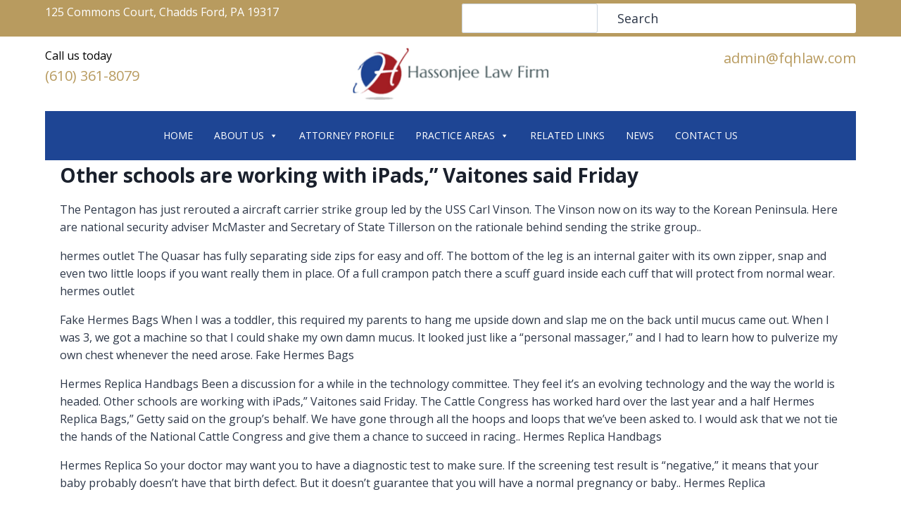

--- FILE ---
content_type: text/html; charset=UTF-8
request_url: https://fqhlaw.com/other-schools-are-working-with-ipads-vaitones-said-friday/
body_size: 18311
content:
<!DOCTYPE html>
<html lang="en-US" prefix="og: https://ogp.me/ns#">
<head>
	<meta charset="UTF-8" />
	<meta name="viewport" content="width=device-width, initial-scale=1" />

<!-- Search Engine Optimization by Rank Math - https://rankmath.com/ -->
<meta name="description" content="Hermes Bags Replica Desde el ao 1999, un grupo de profesionales matemticos ha trabajado en el desarrollo del software de ZCode System. El equipo que se ha"/>
<meta name="robots" content="follow, index, max-snippet:-1, max-video-preview:-1, max-image-preview:large"/>
<link rel="canonical" href="https://fqhlaw.com/other-schools-are-working-with-ipads-vaitones-said-friday/" />
<meta property="og:locale" content="en_US" />
<meta property="og:type" content="article" />
<meta property="og:title" content="Other schools are working with iPads,&quot; Vaitones said Friday - Hassonjee Law Firm" />
<meta property="og:description" content="Hermes Bags Replica Desde el ao 1999, un grupo de profesionales matemticos ha trabajado en el desarrollo del software de ZCode System. El equipo que se ha" />
<meta property="og:url" content="https://fqhlaw.com/other-schools-are-working-with-ipads-vaitones-said-friday/" />
<meta property="og:site_name" content="Hassonjee Law Firm" />
<meta property="article:section" content="Uncategorized" />
<meta property="og:updated_time" content="2017-06-17T18:24:02+00:00" />
<meta name="twitter:card" content="summary_large_image" />
<meta name="twitter:title" content="Other schools are working with iPads,&quot; Vaitones said Friday - Hassonjee Law Firm" />
<meta name="twitter:description" content="Hermes Bags Replica Desde el ao 1999, un grupo de profesionales matemticos ha trabajado en el desarrollo del software de ZCode System. El equipo que se ha" />
<meta name="twitter:label1" content="Written by" />
<meta name="twitter:data1" content="Fqhlaw" />
<meta name="twitter:label2" content="Time to read" />
<meta name="twitter:data2" content="3 minutes" />
<!-- /Rank Math WordPress SEO plugin -->

<title>Other schools are working with iPads,&quot; Vaitones said Friday - Hassonjee Law Firm</title>
<link rel="alternate" type="application/rss+xml" title="Hassonjee Law Firm &raquo; Feed" href="https://fqhlaw.com/feed/" />
			<script>document.documentElement.classList.remove( 'no-js' );</script>
			<link rel="alternate" title="oEmbed (JSON)" type="application/json+oembed" href="https://fqhlaw.com/wp-json/oembed/1.0/embed?url=https%3A%2F%2Ffqhlaw.com%2Fother-schools-are-working-with-ipads-vaitones-said-friday%2F" />
<link rel="alternate" title="oEmbed (XML)" type="text/xml+oembed" href="https://fqhlaw.com/wp-json/oembed/1.0/embed?url=https%3A%2F%2Ffqhlaw.com%2Fother-schools-are-working-with-ipads-vaitones-said-friday%2F&#038;format=xml" />
<style id='wp-img-auto-sizes-contain-inline-css'>
img:is([sizes=auto i],[sizes^="auto," i]){contain-intrinsic-size:3000px 1500px}
/*# sourceURL=wp-img-auto-sizes-contain-inline-css */
</style>
<style id='kadence-blocks-advancedheading-inline-css'>
	.wp-block-kadence-advancedheading mark{background:transparent;border-style:solid;border-width:0}
	.wp-block-kadence-advancedheading mark.kt-highlight{color:#f76a0c;}
	.kb-adv-heading-icon{display: inline-flex;justify-content: center;align-items: center;}
	.is-layout-constrained > .kb-advanced-heading-link {display: block;}.wp-block-kadence-advancedheading.has-background{padding: 0;}	.single-content .kadence-advanced-heading-wrapper h1,
	.single-content .kadence-advanced-heading-wrapper h2,
	.single-content .kadence-advanced-heading-wrapper h3,
	.single-content .kadence-advanced-heading-wrapper h4,
	.single-content .kadence-advanced-heading-wrapper h5,
	.single-content .kadence-advanced-heading-wrapper h6 {margin: 1.5em 0 .5em;}
	.single-content .kadence-advanced-heading-wrapper+* { margin-top:0;}.kb-screen-reader-text{position:absolute;width:1px;height:1px;padding:0;margin:-1px;overflow:hidden;clip:rect(0,0,0,0);}
/*# sourceURL=kadence-blocks-advancedheading-inline-css */
</style>
<link rel='stylesheet' id='kadence-blocks-column-css' href='https://fqhlaw.com/wp-content/plugins/kadence-blocks/dist/style-blocks-column.css?ver=3.6.0' media='all' />
<style id='wp-block-search-inline-css'>
.wp-block-search__button{margin-left:10px;word-break:normal}.wp-block-search__button.has-icon{line-height:0}.wp-block-search__button svg{height:1.25em;min-height:24px;min-width:24px;width:1.25em;fill:currentColor;vertical-align:text-bottom}:where(.wp-block-search__button){border:1px solid #ccc;padding:6px 10px}.wp-block-search__inside-wrapper{display:flex;flex:auto;flex-wrap:nowrap;max-width:100%}.wp-block-search__label{width:100%}.wp-block-search.wp-block-search__button-only .wp-block-search__button{box-sizing:border-box;display:flex;flex-shrink:0;justify-content:center;margin-left:0;max-width:100%}.wp-block-search.wp-block-search__button-only .wp-block-search__inside-wrapper{min-width:0!important;transition-property:width}.wp-block-search.wp-block-search__button-only .wp-block-search__input{flex-basis:100%;transition-duration:.3s}.wp-block-search.wp-block-search__button-only.wp-block-search__searchfield-hidden,.wp-block-search.wp-block-search__button-only.wp-block-search__searchfield-hidden .wp-block-search__inside-wrapper{overflow:hidden}.wp-block-search.wp-block-search__button-only.wp-block-search__searchfield-hidden .wp-block-search__input{border-left-width:0!important;border-right-width:0!important;flex-basis:0;flex-grow:0;margin:0;min-width:0!important;padding-left:0!important;padding-right:0!important;width:0!important}:where(.wp-block-search__input){appearance:none;border:1px solid #949494;flex-grow:1;font-family:inherit;font-size:inherit;font-style:inherit;font-weight:inherit;letter-spacing:inherit;line-height:inherit;margin-left:0;margin-right:0;min-width:3rem;padding:8px;text-decoration:unset!important;text-transform:inherit}:where(.wp-block-search__button-inside .wp-block-search__inside-wrapper){background-color:#fff;border:1px solid #949494;box-sizing:border-box;padding:4px}:where(.wp-block-search__button-inside .wp-block-search__inside-wrapper) .wp-block-search__input{border:none;border-radius:0;padding:0 4px}:where(.wp-block-search__button-inside .wp-block-search__inside-wrapper) .wp-block-search__input:focus{outline:none}:where(.wp-block-search__button-inside .wp-block-search__inside-wrapper) :where(.wp-block-search__button){padding:4px 8px}.wp-block-search.aligncenter .wp-block-search__inside-wrapper{margin:auto}.wp-block[data-align=right] .wp-block-search.wp-block-search__button-only .wp-block-search__inside-wrapper{float:right}
/*# sourceURL=https://fqhlaw.com/wp-includes/blocks/search/style.min.css */
</style>
<link rel='stylesheet' id='kadence-blocks-rowlayout-css' href='https://fqhlaw.com/wp-content/plugins/kadence-blocks/dist/style-blocks-rowlayout.css?ver=3.6.0' media='all' />
<style id='wp-block-site-logo-inline-css'>
.wp-block-site-logo{box-sizing:border-box;line-height:0}.wp-block-site-logo a{display:inline-block;line-height:0}.wp-block-site-logo.is-default-size img{height:auto;width:120px}.wp-block-site-logo img{height:auto;max-width:100%}.wp-block-site-logo a,.wp-block-site-logo img{border-radius:inherit}.wp-block-site-logo.aligncenter{margin-left:auto;margin-right:auto;text-align:center}:root :where(.wp-block-site-logo.is-style-rounded){border-radius:9999px}
/*# sourceURL=https://fqhlaw.com/wp-includes/blocks/site-logo/style.min.css */
</style>
<style id='wp-block-post-title-inline-css'>
.wp-block-post-title{box-sizing:border-box;word-break:break-word}.wp-block-post-title :where(a){display:inline-block;font-family:inherit;font-size:inherit;font-style:inherit;font-weight:inherit;letter-spacing:inherit;line-height:inherit;text-decoration:inherit}
/*# sourceURL=https://fqhlaw.com/wp-includes/blocks/post-title/style.min.css */
</style>
<style id='wp-block-post-content-inline-css'>
.wp-block-post-content{display:flow-root}
/*# sourceURL=https://fqhlaw.com/wp-includes/blocks/post-content/style.min.css */
</style>
<style id='wp-block-paragraph-inline-css'>
.is-small-text{font-size:.875em}.is-regular-text{font-size:1em}.is-large-text{font-size:2.25em}.is-larger-text{font-size:3em}.has-drop-cap:not(:focus):first-letter{float:left;font-size:8.4em;font-style:normal;font-weight:100;line-height:.68;margin:.05em .1em 0 0;text-transform:uppercase}body.rtl .has-drop-cap:not(:focus):first-letter{float:none;margin-left:.1em}p.has-drop-cap.has-background{overflow:hidden}:root :where(p.has-background){padding:1.25em 2.375em}:where(p.has-text-color:not(.has-link-color)) a{color:inherit}p.has-text-align-left[style*="writing-mode:vertical-lr"],p.has-text-align-right[style*="writing-mode:vertical-rl"]{rotate:180deg}
/*# sourceURL=https://fqhlaw.com/wp-includes/blocks/paragraph/style.min.css */
</style>
<style id='wp-block-heading-inline-css'>
h1:where(.wp-block-heading).has-background,h2:where(.wp-block-heading).has-background,h3:where(.wp-block-heading).has-background,h4:where(.wp-block-heading).has-background,h5:where(.wp-block-heading).has-background,h6:where(.wp-block-heading).has-background{padding:1.25em 2.375em}h1.has-text-align-left[style*=writing-mode]:where([style*=vertical-lr]),h1.has-text-align-right[style*=writing-mode]:where([style*=vertical-rl]),h2.has-text-align-left[style*=writing-mode]:where([style*=vertical-lr]),h2.has-text-align-right[style*=writing-mode]:where([style*=vertical-rl]),h3.has-text-align-left[style*=writing-mode]:where([style*=vertical-lr]),h3.has-text-align-right[style*=writing-mode]:where([style*=vertical-rl]),h4.has-text-align-left[style*=writing-mode]:where([style*=vertical-lr]),h4.has-text-align-right[style*=writing-mode]:where([style*=vertical-rl]),h5.has-text-align-left[style*=writing-mode]:where([style*=vertical-lr]),h5.has-text-align-right[style*=writing-mode]:where([style*=vertical-rl]),h6.has-text-align-left[style*=writing-mode]:where([style*=vertical-lr]),h6.has-text-align-right[style*=writing-mode]:where([style*=vertical-rl]){rotate:180deg}
/*# sourceURL=https://fqhlaw.com/wp-includes/blocks/heading/style.min.css */
</style>
<link rel='stylesheet' id='kadence-blocks-iconlist-css' href='https://fqhlaw.com/wp-content/plugins/kadence-blocks/dist/style-blocks-iconlist.css?ver=3.6.0' media='all' />
<style id='wp-emoji-styles-inline-css'>

	img.wp-smiley, img.emoji {
		display: inline !important;
		border: none !important;
		box-shadow: none !important;
		height: 1em !important;
		width: 1em !important;
		margin: 0 0.07em !important;
		vertical-align: -0.1em !important;
		background: none !important;
		padding: 0 !important;
	}
/*# sourceURL=wp-emoji-styles-inline-css */
</style>
<style id='wp-block-library-inline-css'>
:root{--wp-block-synced-color:#7a00df;--wp-block-synced-color--rgb:122,0,223;--wp-bound-block-color:var(--wp-block-synced-color);--wp-editor-canvas-background:#ddd;--wp-admin-theme-color:#007cba;--wp-admin-theme-color--rgb:0,124,186;--wp-admin-theme-color-darker-10:#006ba1;--wp-admin-theme-color-darker-10--rgb:0,107,160.5;--wp-admin-theme-color-darker-20:#005a87;--wp-admin-theme-color-darker-20--rgb:0,90,135;--wp-admin-border-width-focus:2px}@media (min-resolution:192dpi){:root{--wp-admin-border-width-focus:1.5px}}.wp-element-button{cursor:pointer}:root .has-very-light-gray-background-color{background-color:#eee}:root .has-very-dark-gray-background-color{background-color:#313131}:root .has-very-light-gray-color{color:#eee}:root .has-very-dark-gray-color{color:#313131}:root .has-vivid-green-cyan-to-vivid-cyan-blue-gradient-background{background:linear-gradient(135deg,#00d084,#0693e3)}:root .has-purple-crush-gradient-background{background:linear-gradient(135deg,#34e2e4,#4721fb 50%,#ab1dfe)}:root .has-hazy-dawn-gradient-background{background:linear-gradient(135deg,#faaca8,#dad0ec)}:root .has-subdued-olive-gradient-background{background:linear-gradient(135deg,#fafae1,#67a671)}:root .has-atomic-cream-gradient-background{background:linear-gradient(135deg,#fdd79a,#004a59)}:root .has-nightshade-gradient-background{background:linear-gradient(135deg,#330968,#31cdcf)}:root .has-midnight-gradient-background{background:linear-gradient(135deg,#020381,#2874fc)}:root{--wp--preset--font-size--normal:16px;--wp--preset--font-size--huge:42px}.has-regular-font-size{font-size:1em}.has-larger-font-size{font-size:2.625em}.has-normal-font-size{font-size:var(--wp--preset--font-size--normal)}.has-huge-font-size{font-size:var(--wp--preset--font-size--huge)}.has-text-align-center{text-align:center}.has-text-align-left{text-align:left}.has-text-align-right{text-align:right}.has-fit-text{white-space:nowrap!important}#end-resizable-editor-section{display:none}.aligncenter{clear:both}.items-justified-left{justify-content:flex-start}.items-justified-center{justify-content:center}.items-justified-right{justify-content:flex-end}.items-justified-space-between{justify-content:space-between}.screen-reader-text{border:0;clip-path:inset(50%);height:1px;margin:-1px;overflow:hidden;padding:0;position:absolute;width:1px;word-wrap:normal!important}.screen-reader-text:focus{background-color:#ddd;clip-path:none;color:#444;display:block;font-size:1em;height:auto;left:5px;line-height:normal;padding:15px 23px 14px;text-decoration:none;top:5px;width:auto;z-index:100000}html :where(.has-border-color){border-style:solid}html :where([style*=border-top-color]){border-top-style:solid}html :where([style*=border-right-color]){border-right-style:solid}html :where([style*=border-bottom-color]){border-bottom-style:solid}html :where([style*=border-left-color]){border-left-style:solid}html :where([style*=border-width]){border-style:solid}html :where([style*=border-top-width]){border-top-style:solid}html :where([style*=border-right-width]){border-right-style:solid}html :where([style*=border-bottom-width]){border-bottom-style:solid}html :where([style*=border-left-width]){border-left-style:solid}html :where(img[class*=wp-image-]){height:auto;max-width:100%}:where(figure){margin:0 0 1em}html :where(.is-position-sticky){--wp-admin--admin-bar--position-offset:var(--wp-admin--admin-bar--height,0px)}@media screen and (max-width:600px){html :where(.is-position-sticky){--wp-admin--admin-bar--position-offset:0px}}
/*# sourceURL=/wp-includes/css/dist/block-library/common.min.css */
</style>
<link rel='stylesheet' id='fontawesome-css' href='https://fqhlaw.com/wp-content/plugins/gutentor/assets/library/fontawesome/css/all.min.css?ver=5.12.0' media='all' />
<link rel='stylesheet' id='wpness-grid-css' href='https://fqhlaw.com/wp-content/plugins/gutentor/assets/library/wpness-grid/wpness-grid.css?ver=1.0.0' media='all' />
<link rel='stylesheet' id='animate-css' href='https://fqhlaw.com/wp-content/plugins/gutentor/assets/library/animatecss/animate.min.css?ver=3.7.2' media='all' />
<link rel='stylesheet' id='wp-components-css' href='https://fqhlaw.com/wp-includes/css/dist/components/style.min.css?ver=f3704cd3fefe3f64b50ce4cc1e1da9f4' media='all' />
<link rel='stylesheet' id='wp-preferences-css' href='https://fqhlaw.com/wp-includes/css/dist/preferences/style.min.css?ver=f3704cd3fefe3f64b50ce4cc1e1da9f4' media='all' />
<link rel='stylesheet' id='wp-block-editor-css' href='https://fqhlaw.com/wp-includes/css/dist/block-editor/style.min.css?ver=f3704cd3fefe3f64b50ce4cc1e1da9f4' media='all' />
<link rel='stylesheet' id='wp-reusable-blocks-css' href='https://fqhlaw.com/wp-includes/css/dist/reusable-blocks/style.min.css?ver=f3704cd3fefe3f64b50ce4cc1e1da9f4' media='all' />
<link rel='stylesheet' id='wp-patterns-css' href='https://fqhlaw.com/wp-includes/css/dist/patterns/style.min.css?ver=f3704cd3fefe3f64b50ce4cc1e1da9f4' media='all' />
<link rel='stylesheet' id='wp-editor-css' href='https://fqhlaw.com/wp-includes/css/dist/editor/style.min.css?ver=f3704cd3fefe3f64b50ce4cc1e1da9f4' media='all' />
<link rel='stylesheet' id='gutentor-css' href='https://fqhlaw.com/wp-content/plugins/gutentor/dist/blocks.style.build.css?ver=3.5.4' media='all' />
<style id='global-styles-inline-css'>
:root{--wp--preset--aspect-ratio--square: 1;--wp--preset--aspect-ratio--4-3: 4/3;--wp--preset--aspect-ratio--3-4: 3/4;--wp--preset--aspect-ratio--3-2: 3/2;--wp--preset--aspect-ratio--2-3: 2/3;--wp--preset--aspect-ratio--16-9: 16/9;--wp--preset--aspect-ratio--9-16: 9/16;--wp--preset--color--black: #000000;--wp--preset--color--cyan-bluish-gray: #abb8c3;--wp--preset--color--white: #ffffff;--wp--preset--color--pale-pink: #f78da7;--wp--preset--color--vivid-red: #cf2e2e;--wp--preset--color--luminous-vivid-orange: #ff6900;--wp--preset--color--luminous-vivid-amber: #fcb900;--wp--preset--color--light-green-cyan: #7bdcb5;--wp--preset--color--vivid-green-cyan: #00d084;--wp--preset--color--pale-cyan-blue: #8ed1fc;--wp--preset--color--vivid-cyan-blue: #0693e3;--wp--preset--color--vivid-purple: #9b51e0;--wp--preset--color--theme-palette-1: var(--global-palette1);--wp--preset--color--theme-palette-2: var(--global-palette2);--wp--preset--color--theme-palette-3: var(--global-palette3);--wp--preset--color--theme-palette-4: var(--global-palette4);--wp--preset--color--theme-palette-5: var(--global-palette5);--wp--preset--color--theme-palette-6: var(--global-palette6);--wp--preset--color--theme-palette-7: var(--global-palette7);--wp--preset--color--theme-palette-8: var(--global-palette8);--wp--preset--color--theme-palette-9: var(--global-palette9);--wp--preset--color--theme-palette-10: var(--global-palette10);--wp--preset--color--theme-palette-11: var(--global-palette11);--wp--preset--color--theme-palette-12: var(--global-palette12);--wp--preset--color--theme-palette-13: var(--global-palette13);--wp--preset--color--theme-palette-14: var(--global-palette14);--wp--preset--color--theme-palette-15: var(--global-palette15);--wp--preset--gradient--vivid-cyan-blue-to-vivid-purple: linear-gradient(135deg,rgb(6,147,227) 0%,rgb(155,81,224) 100%);--wp--preset--gradient--light-green-cyan-to-vivid-green-cyan: linear-gradient(135deg,rgb(122,220,180) 0%,rgb(0,208,130) 100%);--wp--preset--gradient--luminous-vivid-amber-to-luminous-vivid-orange: linear-gradient(135deg,rgb(252,185,0) 0%,rgb(255,105,0) 100%);--wp--preset--gradient--luminous-vivid-orange-to-vivid-red: linear-gradient(135deg,rgb(255,105,0) 0%,rgb(207,46,46) 100%);--wp--preset--gradient--very-light-gray-to-cyan-bluish-gray: linear-gradient(135deg,rgb(238,238,238) 0%,rgb(169,184,195) 100%);--wp--preset--gradient--cool-to-warm-spectrum: linear-gradient(135deg,rgb(74,234,220) 0%,rgb(151,120,209) 20%,rgb(207,42,186) 40%,rgb(238,44,130) 60%,rgb(251,105,98) 80%,rgb(254,248,76) 100%);--wp--preset--gradient--blush-light-purple: linear-gradient(135deg,rgb(255,206,236) 0%,rgb(152,150,240) 100%);--wp--preset--gradient--blush-bordeaux: linear-gradient(135deg,rgb(254,205,165) 0%,rgb(254,45,45) 50%,rgb(107,0,62) 100%);--wp--preset--gradient--luminous-dusk: linear-gradient(135deg,rgb(255,203,112) 0%,rgb(199,81,192) 50%,rgb(65,88,208) 100%);--wp--preset--gradient--pale-ocean: linear-gradient(135deg,rgb(255,245,203) 0%,rgb(182,227,212) 50%,rgb(51,167,181) 100%);--wp--preset--gradient--electric-grass: linear-gradient(135deg,rgb(202,248,128) 0%,rgb(113,206,126) 100%);--wp--preset--gradient--midnight: linear-gradient(135deg,rgb(2,3,129) 0%,rgb(40,116,252) 100%);--wp--preset--font-size--small: var(--global-font-size-small);--wp--preset--font-size--medium: var(--global-font-size-medium);--wp--preset--font-size--large: var(--global-font-size-large);--wp--preset--font-size--x-large: 42px;--wp--preset--font-size--larger: var(--global-font-size-larger);--wp--preset--font-size--xxlarge: var(--global-font-size-xxlarge);--wp--preset--spacing--20: 0.44rem;--wp--preset--spacing--30: 0.67rem;--wp--preset--spacing--40: 1rem;--wp--preset--spacing--50: 1.5rem;--wp--preset--spacing--60: 2.25rem;--wp--preset--spacing--70: 3.38rem;--wp--preset--spacing--80: 5.06rem;--wp--preset--shadow--natural: 6px 6px 9px rgba(0, 0, 0, 0.2);--wp--preset--shadow--deep: 12px 12px 50px rgba(0, 0, 0, 0.4);--wp--preset--shadow--sharp: 6px 6px 0px rgba(0, 0, 0, 0.2);--wp--preset--shadow--outlined: 6px 6px 0px -3px rgb(255, 255, 255), 6px 6px rgb(0, 0, 0);--wp--preset--shadow--crisp: 6px 6px 0px rgb(0, 0, 0);}:root { --wp--style--global--content-size: var(--global-calc-content-width);--wp--style--global--wide-size: var(--global-calc-wide-content-width); }:where(body) { margin: 0; }.wp-site-blocks > .alignleft { float: left; margin-right: 2em; }.wp-site-blocks > .alignright { float: right; margin-left: 2em; }.wp-site-blocks > .aligncenter { justify-content: center; margin-left: auto; margin-right: auto; }:where(.is-layout-flex){gap: 0.5em;}:where(.is-layout-grid){gap: 0.5em;}.is-layout-flow > .alignleft{float: left;margin-inline-start: 0;margin-inline-end: 2em;}.is-layout-flow > .alignright{float: right;margin-inline-start: 2em;margin-inline-end: 0;}.is-layout-flow > .aligncenter{margin-left: auto !important;margin-right: auto !important;}.is-layout-constrained > .alignleft{float: left;margin-inline-start: 0;margin-inline-end: 2em;}.is-layout-constrained > .alignright{float: right;margin-inline-start: 2em;margin-inline-end: 0;}.is-layout-constrained > .aligncenter{margin-left: auto !important;margin-right: auto !important;}.is-layout-constrained > :where(:not(.alignleft):not(.alignright):not(.alignfull)){max-width: var(--wp--style--global--content-size);margin-left: auto !important;margin-right: auto !important;}.is-layout-constrained > .alignwide{max-width: var(--wp--style--global--wide-size);}body .is-layout-flex{display: flex;}.is-layout-flex{flex-wrap: wrap;align-items: center;}.is-layout-flex > :is(*, div){margin: 0;}body .is-layout-grid{display: grid;}.is-layout-grid > :is(*, div){margin: 0;}body{padding-top: 0px;padding-right: 0px;padding-bottom: 0px;padding-left: 0px;}a:where(:not(.wp-element-button)){text-decoration: underline;}:root :where(.wp-element-button, .wp-block-button__link){font-style: inherit;font-weight: inherit;letter-spacing: inherit;text-transform: inherit;}.has-black-color{color: var(--wp--preset--color--black) !important;}.has-cyan-bluish-gray-color{color: var(--wp--preset--color--cyan-bluish-gray) !important;}.has-white-color{color: var(--wp--preset--color--white) !important;}.has-pale-pink-color{color: var(--wp--preset--color--pale-pink) !important;}.has-vivid-red-color{color: var(--wp--preset--color--vivid-red) !important;}.has-luminous-vivid-orange-color{color: var(--wp--preset--color--luminous-vivid-orange) !important;}.has-luminous-vivid-amber-color{color: var(--wp--preset--color--luminous-vivid-amber) !important;}.has-light-green-cyan-color{color: var(--wp--preset--color--light-green-cyan) !important;}.has-vivid-green-cyan-color{color: var(--wp--preset--color--vivid-green-cyan) !important;}.has-pale-cyan-blue-color{color: var(--wp--preset--color--pale-cyan-blue) !important;}.has-vivid-cyan-blue-color{color: var(--wp--preset--color--vivid-cyan-blue) !important;}.has-vivid-purple-color{color: var(--wp--preset--color--vivid-purple) !important;}.has-theme-palette-1-color{color: var(--wp--preset--color--theme-palette-1) !important;}.has-theme-palette-2-color{color: var(--wp--preset--color--theme-palette-2) !important;}.has-theme-palette-3-color{color: var(--wp--preset--color--theme-palette-3) !important;}.has-theme-palette-4-color{color: var(--wp--preset--color--theme-palette-4) !important;}.has-theme-palette-5-color{color: var(--wp--preset--color--theme-palette-5) !important;}.has-theme-palette-6-color{color: var(--wp--preset--color--theme-palette-6) !important;}.has-theme-palette-7-color{color: var(--wp--preset--color--theme-palette-7) !important;}.has-theme-palette-8-color{color: var(--wp--preset--color--theme-palette-8) !important;}.has-theme-palette-9-color{color: var(--wp--preset--color--theme-palette-9) !important;}.has-theme-palette-10-color{color: var(--wp--preset--color--theme-palette-10) !important;}.has-theme-palette-11-color{color: var(--wp--preset--color--theme-palette-11) !important;}.has-theme-palette-12-color{color: var(--wp--preset--color--theme-palette-12) !important;}.has-theme-palette-13-color{color: var(--wp--preset--color--theme-palette-13) !important;}.has-theme-palette-14-color{color: var(--wp--preset--color--theme-palette-14) !important;}.has-theme-palette-15-color{color: var(--wp--preset--color--theme-palette-15) !important;}.has-black-background-color{background-color: var(--wp--preset--color--black) !important;}.has-cyan-bluish-gray-background-color{background-color: var(--wp--preset--color--cyan-bluish-gray) !important;}.has-white-background-color{background-color: var(--wp--preset--color--white) !important;}.has-pale-pink-background-color{background-color: var(--wp--preset--color--pale-pink) !important;}.has-vivid-red-background-color{background-color: var(--wp--preset--color--vivid-red) !important;}.has-luminous-vivid-orange-background-color{background-color: var(--wp--preset--color--luminous-vivid-orange) !important;}.has-luminous-vivid-amber-background-color{background-color: var(--wp--preset--color--luminous-vivid-amber) !important;}.has-light-green-cyan-background-color{background-color: var(--wp--preset--color--light-green-cyan) !important;}.has-vivid-green-cyan-background-color{background-color: var(--wp--preset--color--vivid-green-cyan) !important;}.has-pale-cyan-blue-background-color{background-color: var(--wp--preset--color--pale-cyan-blue) !important;}.has-vivid-cyan-blue-background-color{background-color: var(--wp--preset--color--vivid-cyan-blue) !important;}.has-vivid-purple-background-color{background-color: var(--wp--preset--color--vivid-purple) !important;}.has-theme-palette-1-background-color{background-color: var(--wp--preset--color--theme-palette-1) !important;}.has-theme-palette-2-background-color{background-color: var(--wp--preset--color--theme-palette-2) !important;}.has-theme-palette-3-background-color{background-color: var(--wp--preset--color--theme-palette-3) !important;}.has-theme-palette-4-background-color{background-color: var(--wp--preset--color--theme-palette-4) !important;}.has-theme-palette-5-background-color{background-color: var(--wp--preset--color--theme-palette-5) !important;}.has-theme-palette-6-background-color{background-color: var(--wp--preset--color--theme-palette-6) !important;}.has-theme-palette-7-background-color{background-color: var(--wp--preset--color--theme-palette-7) !important;}.has-theme-palette-8-background-color{background-color: var(--wp--preset--color--theme-palette-8) !important;}.has-theme-palette-9-background-color{background-color: var(--wp--preset--color--theme-palette-9) !important;}.has-theme-palette-10-background-color{background-color: var(--wp--preset--color--theme-palette-10) !important;}.has-theme-palette-11-background-color{background-color: var(--wp--preset--color--theme-palette-11) !important;}.has-theme-palette-12-background-color{background-color: var(--wp--preset--color--theme-palette-12) !important;}.has-theme-palette-13-background-color{background-color: var(--wp--preset--color--theme-palette-13) !important;}.has-theme-palette-14-background-color{background-color: var(--wp--preset--color--theme-palette-14) !important;}.has-theme-palette-15-background-color{background-color: var(--wp--preset--color--theme-palette-15) !important;}.has-black-border-color{border-color: var(--wp--preset--color--black) !important;}.has-cyan-bluish-gray-border-color{border-color: var(--wp--preset--color--cyan-bluish-gray) !important;}.has-white-border-color{border-color: var(--wp--preset--color--white) !important;}.has-pale-pink-border-color{border-color: var(--wp--preset--color--pale-pink) !important;}.has-vivid-red-border-color{border-color: var(--wp--preset--color--vivid-red) !important;}.has-luminous-vivid-orange-border-color{border-color: var(--wp--preset--color--luminous-vivid-orange) !important;}.has-luminous-vivid-amber-border-color{border-color: var(--wp--preset--color--luminous-vivid-amber) !important;}.has-light-green-cyan-border-color{border-color: var(--wp--preset--color--light-green-cyan) !important;}.has-vivid-green-cyan-border-color{border-color: var(--wp--preset--color--vivid-green-cyan) !important;}.has-pale-cyan-blue-border-color{border-color: var(--wp--preset--color--pale-cyan-blue) !important;}.has-vivid-cyan-blue-border-color{border-color: var(--wp--preset--color--vivid-cyan-blue) !important;}.has-vivid-purple-border-color{border-color: var(--wp--preset--color--vivid-purple) !important;}.has-theme-palette-1-border-color{border-color: var(--wp--preset--color--theme-palette-1) !important;}.has-theme-palette-2-border-color{border-color: var(--wp--preset--color--theme-palette-2) !important;}.has-theme-palette-3-border-color{border-color: var(--wp--preset--color--theme-palette-3) !important;}.has-theme-palette-4-border-color{border-color: var(--wp--preset--color--theme-palette-4) !important;}.has-theme-palette-5-border-color{border-color: var(--wp--preset--color--theme-palette-5) !important;}.has-theme-palette-6-border-color{border-color: var(--wp--preset--color--theme-palette-6) !important;}.has-theme-palette-7-border-color{border-color: var(--wp--preset--color--theme-palette-7) !important;}.has-theme-palette-8-border-color{border-color: var(--wp--preset--color--theme-palette-8) !important;}.has-theme-palette-9-border-color{border-color: var(--wp--preset--color--theme-palette-9) !important;}.has-theme-palette-10-border-color{border-color: var(--wp--preset--color--theme-palette-10) !important;}.has-theme-palette-11-border-color{border-color: var(--wp--preset--color--theme-palette-11) !important;}.has-theme-palette-12-border-color{border-color: var(--wp--preset--color--theme-palette-12) !important;}.has-theme-palette-13-border-color{border-color: var(--wp--preset--color--theme-palette-13) !important;}.has-theme-palette-14-border-color{border-color: var(--wp--preset--color--theme-palette-14) !important;}.has-theme-palette-15-border-color{border-color: var(--wp--preset--color--theme-palette-15) !important;}.has-vivid-cyan-blue-to-vivid-purple-gradient-background{background: var(--wp--preset--gradient--vivid-cyan-blue-to-vivid-purple) !important;}.has-light-green-cyan-to-vivid-green-cyan-gradient-background{background: var(--wp--preset--gradient--light-green-cyan-to-vivid-green-cyan) !important;}.has-luminous-vivid-amber-to-luminous-vivid-orange-gradient-background{background: var(--wp--preset--gradient--luminous-vivid-amber-to-luminous-vivid-orange) !important;}.has-luminous-vivid-orange-to-vivid-red-gradient-background{background: var(--wp--preset--gradient--luminous-vivid-orange-to-vivid-red) !important;}.has-very-light-gray-to-cyan-bluish-gray-gradient-background{background: var(--wp--preset--gradient--very-light-gray-to-cyan-bluish-gray) !important;}.has-cool-to-warm-spectrum-gradient-background{background: var(--wp--preset--gradient--cool-to-warm-spectrum) !important;}.has-blush-light-purple-gradient-background{background: var(--wp--preset--gradient--blush-light-purple) !important;}.has-blush-bordeaux-gradient-background{background: var(--wp--preset--gradient--blush-bordeaux) !important;}.has-luminous-dusk-gradient-background{background: var(--wp--preset--gradient--luminous-dusk) !important;}.has-pale-ocean-gradient-background{background: var(--wp--preset--gradient--pale-ocean) !important;}.has-electric-grass-gradient-background{background: var(--wp--preset--gradient--electric-grass) !important;}.has-midnight-gradient-background{background: var(--wp--preset--gradient--midnight) !important;}.has-small-font-size{font-size: var(--wp--preset--font-size--small) !important;}.has-medium-font-size{font-size: var(--wp--preset--font-size--medium) !important;}.has-large-font-size{font-size: var(--wp--preset--font-size--large) !important;}.has-x-large-font-size{font-size: var(--wp--preset--font-size--x-large) !important;}.has-larger-font-size{font-size: var(--wp--preset--font-size--larger) !important;}.has-xxlarge-font-size{font-size: var(--wp--preset--font-size--xxlarge) !important;}
/*# sourceURL=global-styles-inline-css */
</style>
<style id='wp-block-template-skip-link-inline-css'>

		.skip-link.screen-reader-text {
			border: 0;
			clip-path: inset(50%);
			height: 1px;
			margin: -1px;
			overflow: hidden;
			padding: 0;
			position: absolute !important;
			width: 1px;
			word-wrap: normal !important;
		}

		.skip-link.screen-reader-text:focus {
			background-color: #eee;
			clip-path: none;
			color: #444;
			display: block;
			font-size: 1em;
			height: auto;
			left: 5px;
			line-height: normal;
			padding: 15px 23px 14px;
			text-decoration: none;
			top: 5px;
			width: auto;
			z-index: 100000;
		}
/*# sourceURL=wp-block-template-skip-link-inline-css */
</style>
<link rel='stylesheet' id='megamenu-css' href='https://fqhlaw.com/wp-content/uploads/maxmegamenu/style.css?ver=d5edff' media='all' />
<link rel='stylesheet' id='dashicons-css' href='https://fqhlaw.com/wp-includes/css/dashicons.min.css?ver=f3704cd3fefe3f64b50ce4cc1e1da9f4' media='all' />
<link rel='stylesheet' id='kadence-global-css' href='https://fqhlaw.com/wp-content/themes/kadence/assets/css/global.min.css?ver=1.4.2' media='all' />
<style id='kadence-global-inline-css'>
/* Kadence Base CSS */
:root{--global-palette1:#2B6CB0;--global-palette2:#215387;--global-palette3:#1A202C;--global-palette4:#2D3748;--global-palette5:#4A5568;--global-palette6:#718096;--global-palette7:#EDF2F7;--global-palette8:#F7FAFC;--global-palette9:#ffffff;--global-palette10:oklch(from var(--global-palette1) calc(l + 0.10 * (1 - l)) calc(c * 1.00) calc(h + 180) / 100%);--global-palette11:#13612e;--global-palette12:#1159af;--global-palette13:#b82105;--global-palette14:#f7630c;--global-palette15:#f5a524;--global-palette9rgb:255, 255, 255;--global-palette-highlight:#af9253;--global-palette-highlight-alt:#977737;--global-palette-highlight-alt2:var(--global-palette9);--global-palette-btn-bg:var(--global-palette1);--global-palette-btn-bg-hover:var(--global-palette2);--global-palette-btn:var(--global-palette9);--global-palette-btn-hover:var(--global-palette9);--global-palette-btn-sec-bg:var(--global-palette7);--global-palette-btn-sec-bg-hover:var(--global-palette2);--global-palette-btn-sec:var(--global-palette3);--global-palette-btn-sec-hover:var(--global-palette9);--global-body-font-family:'Open Sans', sans-serif;--global-heading-font-family:'Open Sans', sans-serif;--global-primary-nav-font-family:inherit;--global-fallback-font:sans-serif;--global-display-fallback-font:sans-serif;--global-content-width:1200px;--global-content-wide-width:calc(1200px + 230px);--global-content-narrow-width:842px;--global-content-edge-padding:1.5rem;--global-content-boxed-padding:0rem;--global-calc-content-width:calc(1200px - var(--global-content-edge-padding) - var(--global-content-edge-padding) );--wp--style--global--content-size:var(--global-calc-content-width);}.wp-site-blocks{--global-vw:calc( 100vw - ( 0.5 * var(--scrollbar-offset)));}body{background:var(--global-palette9);}body, input, select, optgroup, textarea{font-style:normal;font-weight:normal;font-size:16px;line-height:1.6;font-family:var(--global-body-font-family);color:var(--global-palette4);}.content-bg, body.content-style-unboxed .site{background:var(--global-palette9);}@media all and (max-width: 1024px){body{font-size:16px;}}@media all and (max-width: 767px){body{font-size:14px;}}h1,h2,h3,h4,h5,h6{font-family:var(--global-heading-font-family);}h1{font-weight:700;font-size:32px;line-height:1.5;color:var(--global-palette3);}h2{font-weight:700;font-size:28px;line-height:1.5;color:var(--global-palette3);}h3{font-weight:700;font-size:24px;line-height:1.5;color:var(--global-palette3);}h4{font-weight:700;font-size:22px;line-height:1.5;color:var(--global-palette4);}h5{font-weight:700;font-size:20px;line-height:1.5;color:var(--global-palette4);}h6{font-weight:700;font-size:18px;line-height:1.5;color:var(--global-palette5);}.entry-hero .kadence-breadcrumbs{max-width:1200px;}.site-container, .site-header-row-layout-contained, .site-footer-row-layout-contained, .entry-hero-layout-contained, .comments-area, .alignfull > .wp-block-cover__inner-container, .alignwide > .wp-block-cover__inner-container{max-width:var(--global-content-width);}.content-width-narrow .content-container.site-container, .content-width-narrow .hero-container.site-container{max-width:var(--global-content-narrow-width);}@media all and (min-width: 1430px){.wp-site-blocks .content-container  .alignwide{margin-left:-115px;margin-right:-115px;width:unset;max-width:unset;}}@media all and (min-width: 1102px){.content-width-narrow .wp-site-blocks .content-container .alignwide{margin-left:-130px;margin-right:-130px;width:unset;max-width:unset;}}.content-style-boxed .wp-site-blocks .entry-content .alignwide{margin-left:calc( -1 * var( --global-content-boxed-padding ) );margin-right:calc( -1 * var( --global-content-boxed-padding ) );}.content-area{margin-top:0rem;margin-bottom:0rem;}@media all and (max-width: 1024px){.content-area{margin-top:0rem;margin-bottom:0rem;}}@media all and (max-width: 767px){.content-area{margin-top:0rem;margin-bottom:0rem;}}@media all and (max-width: 1024px){:root{--global-content-boxed-padding:0rem;}}@media all and (max-width: 767px){:root{--global-content-boxed-padding:0rem;}}.entry-content-wrap{padding:0rem;}@media all and (max-width: 1024px){.entry-content-wrap{padding:0rem;}}@media all and (max-width: 767px){.entry-content-wrap{padding:0rem;}}.entry.single-entry{box-shadow:0px 0px 0px 0px rgba(0,0,0,0.05);}.entry.loop-entry{box-shadow:0px 0px 0px 0px rgba(0,0,0,0.05);}.loop-entry .entry-content-wrap{padding:0rem;}@media all and (max-width: 1024px){.loop-entry .entry-content-wrap{padding:0rem;}}@media all and (max-width: 767px){.loop-entry .entry-content-wrap{padding:0rem;}}button, .button, .wp-block-button__link, input[type="button"], input[type="reset"], input[type="submit"], .fl-button, .elementor-button-wrapper .elementor-button, .wc-block-components-checkout-place-order-button, .wc-block-cart__submit{box-shadow:0px 0px 0px -7px rgba(0,0,0,0);}button:hover, button:focus, button:active, .button:hover, .button:focus, .button:active, .wp-block-button__link:hover, .wp-block-button__link:focus, .wp-block-button__link:active, input[type="button"]:hover, input[type="button"]:focus, input[type="button"]:active, input[type="reset"]:hover, input[type="reset"]:focus, input[type="reset"]:active, input[type="submit"]:hover, input[type="submit"]:focus, input[type="submit"]:active, .elementor-button-wrapper .elementor-button:hover, .elementor-button-wrapper .elementor-button:focus, .elementor-button-wrapper .elementor-button:active, .wc-block-cart__submit:hover{box-shadow:0px 15px 25px -7px rgba(0,0,0,0.1);}.kb-button.kb-btn-global-outline.kb-btn-global-inherit{padding-top:calc(px - 2px);padding-right:calc(px - 2px);padding-bottom:calc(px - 2px);padding-left:calc(px - 2px);}@media all and (min-width: 1025px){.transparent-header .entry-hero .entry-hero-container-inner{padding-top:80px;}}@media all and (max-width: 1024px){.mobile-transparent-header .entry-hero .entry-hero-container-inner{padding-top:80px;}}@media all and (max-width: 767px){.mobile-transparent-header .entry-hero .entry-hero-container-inner{padding-top:80px;}}.entry-hero.post-hero-section .entry-header{min-height:200px;}
/* Kadence Header CSS */
@media all and (max-width: 1024px){.mobile-transparent-header #masthead{position:absolute;left:0px;right:0px;z-index:100;}.kadence-scrollbar-fixer.mobile-transparent-header #masthead{right:var(--scrollbar-offset,0);}.mobile-transparent-header #masthead, .mobile-transparent-header .site-top-header-wrap .site-header-row-container-inner, .mobile-transparent-header .site-main-header-wrap .site-header-row-container-inner, .mobile-transparent-header .site-bottom-header-wrap .site-header-row-container-inner{background:transparent;}.site-header-row-tablet-layout-fullwidth, .site-header-row-tablet-layout-standard{padding:0px;}}@media all and (min-width: 1025px){.transparent-header #masthead{position:absolute;left:0px;right:0px;z-index:100;}.transparent-header.kadence-scrollbar-fixer #masthead{right:var(--scrollbar-offset,0);}.transparent-header #masthead, .transparent-header .site-top-header-wrap .site-header-row-container-inner, .transparent-header .site-main-header-wrap .site-header-row-container-inner, .transparent-header .site-bottom-header-wrap .site-header-row-container-inner{background:transparent;}}.site-branding a.brand img{max-width:200px;}.site-branding a.brand img.svg-logo-image{width:200px;}.site-branding{padding:0px 0px 0px 0px;}#masthead, #masthead .kadence-sticky-header.item-is-fixed:not(.item-at-start):not(.site-header-row-container):not(.site-main-header-wrap), #masthead .kadence-sticky-header.item-is-fixed:not(.item-at-start) > .site-header-row-container-inner{background:#ffffff;}.site-main-header-inner-wrap{min-height:80px;}.header-navigation[class*="header-navigation-style-underline"] .header-menu-container.primary-menu-container>ul>li>a:after{width:calc( 100% - 1.2em);}.main-navigation .primary-menu-container > ul > li.menu-item > a{padding-left:calc(1.2em / 2);padding-right:calc(1.2em / 2);padding-top:0.6em;padding-bottom:0.6em;color:var(--global-palette5);}.main-navigation .primary-menu-container > ul > li.menu-item .dropdown-nav-special-toggle{right:calc(1.2em / 2);}.main-navigation .primary-menu-container > ul > li.menu-item > a:hover{color:var(--global-palette-highlight);}.main-navigation .primary-menu-container > ul > li.menu-item.current-menu-item > a{color:var(--global-palette3);}.header-navigation .header-menu-container ul ul.sub-menu, .header-navigation .header-menu-container ul ul.submenu{background:var(--global-palette3);box-shadow:0px 2px 13px 0px rgba(0,0,0,0.1);}.header-navigation .header-menu-container ul ul li.menu-item, .header-menu-container ul.menu > li.kadence-menu-mega-enabled > ul > li.menu-item > a{border-bottom:1px solid rgba(255,255,255,0.1);border-radius:0px 0px 0px 0px;}.header-navigation .header-menu-container ul ul li.menu-item > a{width:200px;padding-top:1em;padding-bottom:1em;color:var(--global-palette8);font-size:12px;}.header-navigation .header-menu-container ul ul li.menu-item > a:hover{color:var(--global-palette9);background:var(--global-palette4);border-radius:0px 0px 0px 0px;}.header-navigation .header-menu-container ul ul li.menu-item.current-menu-item > a{color:var(--global-palette9);background:var(--global-palette4);border-radius:0px 0px 0px 0px;}.mobile-toggle-open-container .menu-toggle-open, .mobile-toggle-open-container .menu-toggle-open:focus{color:var(--global-palette5);padding:0.4em 0.6em 0.4em 0.6em;font-size:14px;}.mobile-toggle-open-container .menu-toggle-open.menu-toggle-style-bordered{border:1px solid currentColor;}.mobile-toggle-open-container .menu-toggle-open .menu-toggle-icon{font-size:20px;}.mobile-toggle-open-container .menu-toggle-open:hover, .mobile-toggle-open-container .menu-toggle-open:focus-visible{color:var(--global-palette-highlight);}.mobile-navigation ul li{font-size:14px;}.mobile-navigation ul li a{padding-top:1em;padding-bottom:1em;}.mobile-navigation ul li > a, .mobile-navigation ul li.menu-item-has-children > .drawer-nav-drop-wrap{color:var(--global-palette8);}.mobile-navigation ul li.current-menu-item > a, .mobile-navigation ul li.current-menu-item.menu-item-has-children > .drawer-nav-drop-wrap{color:var(--global-palette-highlight);}.mobile-navigation ul li.menu-item-has-children .drawer-nav-drop-wrap, .mobile-navigation ul li:not(.menu-item-has-children) a{border-bottom:1px solid rgba(255,255,255,0.1);}.mobile-navigation:not(.drawer-navigation-parent-toggle-true) ul li.menu-item-has-children .drawer-nav-drop-wrap button{border-left:1px solid rgba(255,255,255,0.1);}#mobile-drawer .drawer-header .drawer-toggle{padding:0.6em 0.15em 0.6em 0.15em;font-size:24px;}
/* Kadence Footer CSS */
.site-bottom-footer-inner-wrap{padding-top:30px;padding-bottom:30px;grid-column-gap:30px;}.site-bottom-footer-inner-wrap .widget{margin-bottom:30px;}.site-bottom-footer-inner-wrap .site-footer-section:not(:last-child):after{right:calc(-30px / 2);}
/*# sourceURL=kadence-global-inline-css */
</style>
<link rel='stylesheet' id='kadence-header-css' href='https://fqhlaw.com/wp-content/themes/kadence/assets/css/header.min.css?ver=1.4.2' media='all' />
<link rel='stylesheet' id='kadence-content-css' href='https://fqhlaw.com/wp-content/themes/kadence/assets/css/content.min.css?ver=1.4.2' media='all' />
<link rel='stylesheet' id='kadence-related-posts-css' href='https://fqhlaw.com/wp-content/themes/kadence/assets/css/related-posts.min.css?ver=1.4.2' media='all' />
<link rel='stylesheet' id='kad-splide-css' href='https://fqhlaw.com/wp-content/themes/kadence/assets/css/kadence-splide.min.css?ver=1.4.2' media='all' />
<link rel='stylesheet' id='kadence-footer-css' href='https://fqhlaw.com/wp-content/themes/kadence/assets/css/footer.min.css?ver=1.4.2' media='all' />
<link rel='stylesheet' id='kadence-rankmath-css' href='https://fqhlaw.com/wp-content/themes/kadence/assets/css/rankmath.min.css?ver=1.4.2' media='all' />
<style id='kadence-blocks-global-variables-inline-css'>
:root {--global-kb-font-size-sm:clamp(0.8rem, 0.73rem + 0.217vw, 0.9rem);--global-kb-font-size-md:clamp(1.1rem, 0.995rem + 0.326vw, 1.25rem);--global-kb-font-size-lg:clamp(1.75rem, 1.576rem + 0.543vw, 2rem);--global-kb-font-size-xl:clamp(2.25rem, 1.728rem + 1.63vw, 3rem);--global-kb-font-size-xxl:clamp(2.5rem, 1.456rem + 3.26vw, 4rem);--global-kb-font-size-xxxl:clamp(2.75rem, 0.489rem + 7.065vw, 6rem);}
/*# sourceURL=kadence-blocks-global-variables-inline-css */
</style>
<style id='kadence_blocks_css-inline-css'>
.wp-block-kadence-advancedheading.kt-adv-heading_1be3f9-78, .wp-block-kadence-advancedheading.kt-adv-heading_1be3f9-78[data-kb-block="kb-adv-heading_1be3f9-78"]{font-style:normal;}.wp-block-kadence-advancedheading.kt-adv-heading_1be3f9-78 mark.kt-highlight, .wp-block-kadence-advancedheading.kt-adv-heading_1be3f9-78[data-kb-block="kb-adv-heading_1be3f9-78"] mark.kt-highlight{font-style:normal;color:#f76a0c;-webkit-box-decoration-break:clone;box-decoration-break:clone;padding-top:0px;padding-right:0px;padding-bottom:0px;padding-left:0px;}.wp-block-kadence-advancedheading.kt-adv-heading_1be3f9-78 img.kb-inline-image, .wp-block-kadence-advancedheading.kt-adv-heading_1be3f9-78[data-kb-block="kb-adv-heading_1be3f9-78"] img.kb-inline-image{width:150px;vertical-align:baseline;}.kadence-column_01ea55-8d > .kt-inside-inner-col,.kadence-column_01ea55-8d > .kt-inside-inner-col:before{border-top-left-radius:0px;border-top-right-radius:0px;border-bottom-right-radius:0px;border-bottom-left-radius:0px;}.kadence-column_01ea55-8d > .kt-inside-inner-col{column-gap:var(--global-kb-gap-sm, 1rem);}.kadence-column_01ea55-8d > .kt-inside-inner-col{flex-direction:column;}.kadence-column_01ea55-8d > .kt-inside-inner-col > .aligncenter{width:100%;}.kadence-column_01ea55-8d > .kt-inside-inner-col:before{opacity:0.3;}.kadence-column_01ea55-8d{position:relative;}@media all and (max-width: 1024px){.kadence-column_01ea55-8d > .kt-inside-inner-col{flex-direction:column;justify-content:center;}}@media all and (max-width: 767px){.kadence-column_01ea55-8d > .kt-inside-inner-col{flex-direction:column;justify-content:center;}}.kadence-column_2d8daf-8b > .kt-inside-inner-col,.kadence-column_2d8daf-8b > .kt-inside-inner-col:before{border-top-left-radius:0px;border-top-right-radius:0px;border-bottom-right-radius:0px;border-bottom-left-radius:0px;}.kadence-column_2d8daf-8b > .kt-inside-inner-col{column-gap:var(--global-kb-gap-sm, 1rem);}.kadence-column_2d8daf-8b > .kt-inside-inner-col{flex-direction:column;}.kadence-column_2d8daf-8b > .kt-inside-inner-col > .aligncenter{width:100%;}.kadence-column_2d8daf-8b > .kt-inside-inner-col:before{opacity:0.3;}.kadence-column_2d8daf-8b{position:relative;}@media all and (max-width: 1024px){.kadence-column_2d8daf-8b > .kt-inside-inner-col{flex-direction:column;justify-content:center;}}@media all and (max-width: 767px){.kadence-column_2d8daf-8b > .kt-inside-inner-col{flex-direction:column;justify-content:center;}}.kb-row-layout-id_6696a3-f7 > .kt-row-column-wrap{align-content:center;}:where(.kb-row-layout-id_6696a3-f7 > .kt-row-column-wrap) > .wp-block-kadence-column{justify-content:center;}.kb-row-layout-id_6696a3-f7 > .kt-row-column-wrap{column-gap:var(--global-kb-gap-md, 2rem);row-gap:var(--global-kb-gap-md, 2rem);max-width:var( --global-content-width, 1200px );padding-left:var(--global-content-edge-padding);padding-right:var(--global-content-edge-padding);padding-top:5px;padding-bottom:5px;grid-template-columns:repeat(2, minmax(0, 1fr));}.kb-row-layout-id_6696a3-f7{background-color:#b89b5f;}.kb-row-layout-id_6696a3-f7 > .kt-row-layout-overlay{opacity:0.30;}@media all and (max-width: 1024px){.kb-row-layout-id_6696a3-f7 > .kt-row-column-wrap{padding-top:5px;padding-right:10px;padding-bottom:5px;padding-left:10px;grid-template-columns:repeat(2, minmax(0, 1fr));}}@media all and (max-width: 767px){.kb-row-layout-id_6696a3-f7 > .kt-row-column-wrap{padding-top:5px;padding-right:10px;padding-bottom:5px;padding-left:10px;grid-template-columns:minmax(0, 1fr);}}.wp-block-kadence-advancedheading.kt-adv-heading_31d9f4-3b, .wp-block-kadence-advancedheading.kt-adv-heading_31d9f4-3b[data-kb-block="kb-adv-heading_31d9f4-3b"]{font-style:normal;color:#000000;}.wp-block-kadence-advancedheading.kt-adv-heading_31d9f4-3b mark.kt-highlight, .wp-block-kadence-advancedheading.kt-adv-heading_31d9f4-3b[data-kb-block="kb-adv-heading_31d9f4-3b"] mark.kt-highlight{font-style:normal;color:#f76a0c;-webkit-box-decoration-break:clone;box-decoration-break:clone;padding-top:0px;padding-right:0px;padding-bottom:0px;padding-left:0px;}.wp-block-kadence-advancedheading.kt-adv-heading_31d9f4-3b img.kb-inline-image, .wp-block-kadence-advancedheading.kt-adv-heading_31d9f4-3b[data-kb-block="kb-adv-heading_31d9f4-3b"] img.kb-inline-image{width:150px;vertical-align:baseline;}.wp-block-kadence-advancedheading.kt-adv-heading_dfd257-d5, .wp-block-kadence-advancedheading.kt-adv-heading_dfd257-d5[data-kb-block="kb-adv-heading_dfd257-d5"]{font-size:20px;font-style:normal;color:#b89b5f;}.wp-block-kadence-advancedheading.kt-adv-heading_dfd257-d5 mark.kt-highlight, .wp-block-kadence-advancedheading.kt-adv-heading_dfd257-d5[data-kb-block="kb-adv-heading_dfd257-d5"] mark.kt-highlight{font-style:normal;color:#f76a0c;-webkit-box-decoration-break:clone;box-decoration-break:clone;padding-top:0px;padding-right:0px;padding-bottom:0px;padding-left:0px;}.wp-block-kadence-advancedheading.kt-adv-heading_dfd257-d5 img.kb-inline-image, .wp-block-kadence-advancedheading.kt-adv-heading_dfd257-d5[data-kb-block="kb-adv-heading_dfd257-d5"] img.kb-inline-image{width:150px;vertical-align:baseline;}.kadence-column_a64716-5f > .kt-inside-inner-col,.kadence-column_a64716-5f > .kt-inside-inner-col:before{border-top-left-radius:0px;border-top-right-radius:0px;border-bottom-right-radius:0px;border-bottom-left-radius:0px;}.kadence-column_a64716-5f > .kt-inside-inner-col{column-gap:var(--global-kb-gap-sm, 1rem);}.kadence-column_a64716-5f > .kt-inside-inner-col{flex-direction:column;}.kadence-column_a64716-5f > .kt-inside-inner-col > .aligncenter{width:100%;}.kadence-column_a64716-5f > .kt-inside-inner-col:before{opacity:0.3;}.kadence-column_a64716-5f{position:relative;}@media all and (max-width: 1024px){.kadence-column_a64716-5f > .kt-inside-inner-col{flex-direction:column;justify-content:center;}}@media all and (max-width: 767px){.kadence-column_a64716-5f > .kt-inside-inner-col{flex-direction:column;justify-content:center;}}.kadence-column_d1be8a-b7 > .kt-inside-inner-col,.kadence-column_d1be8a-b7 > .kt-inside-inner-col:before{border-top-left-radius:0px;border-top-right-radius:0px;border-bottom-right-radius:0px;border-bottom-left-radius:0px;}.kadence-column_d1be8a-b7 > .kt-inside-inner-col{column-gap:var(--global-kb-gap-sm, 1rem);}.kadence-column_d1be8a-b7 > .kt-inside-inner-col{flex-direction:column;}.kadence-column_d1be8a-b7 > .kt-inside-inner-col > .aligncenter{width:100%;}.kadence-column_d1be8a-b7 > .kt-inside-inner-col:before{opacity:0.3;}.kadence-column_d1be8a-b7{position:relative;}@media all and (max-width: 1024px){.kadence-column_d1be8a-b7 > .kt-inside-inner-col{flex-direction:column;justify-content:center;}}@media all and (max-width: 767px){.kadence-column_d1be8a-b7 > .kt-inside-inner-col{flex-direction:column;justify-content:center;}}.wp-block-kadence-advancedheading.kt-adv-heading_ae9c52-ba, .wp-block-kadence-advancedheading.kt-adv-heading_ae9c52-ba[data-kb-block="kb-adv-heading_ae9c52-ba"]{font-size:20px;font-style:normal;color:#b89b5f;}.wp-block-kadence-advancedheading.kt-adv-heading_ae9c52-ba mark.kt-highlight, .wp-block-kadence-advancedheading.kt-adv-heading_ae9c52-ba[data-kb-block="kb-adv-heading_ae9c52-ba"] mark.kt-highlight{font-style:normal;color:#f76a0c;-webkit-box-decoration-break:clone;box-decoration-break:clone;padding-top:0px;padding-right:0px;padding-bottom:0px;padding-left:0px;}.wp-block-kadence-advancedheading.kt-adv-heading_ae9c52-ba img.kb-inline-image, .wp-block-kadence-advancedheading.kt-adv-heading_ae9c52-ba[data-kb-block="kb-adv-heading_ae9c52-ba"] img.kb-inline-image{width:150px;vertical-align:baseline;}.kadence-column_2aa0bc-ea > .kt-inside-inner-col,.kadence-column_2aa0bc-ea > .kt-inside-inner-col:before{border-top-left-radius:0px;border-top-right-radius:0px;border-bottom-right-radius:0px;border-bottom-left-radius:0px;}.kadence-column_2aa0bc-ea > .kt-inside-inner-col{column-gap:var(--global-kb-gap-sm, 1rem);}.kadence-column_2aa0bc-ea > .kt-inside-inner-col{flex-direction:column;}.kadence-column_2aa0bc-ea > .kt-inside-inner-col > .aligncenter{width:100%;}.kadence-column_2aa0bc-ea > .kt-inside-inner-col:before{opacity:0.3;}.kadence-column_2aa0bc-ea{text-align:right;}.kadence-column_2aa0bc-ea{position:relative;}@media all and (max-width: 1024px){.kadence-column_2aa0bc-ea{text-align:right;}}@media all and (max-width: 1024px){.kadence-column_2aa0bc-ea > .kt-inside-inner-col{flex-direction:column;justify-content:center;}}@media all and (max-width: 767px){.kadence-column_2aa0bc-ea{text-align:center;}.kadence-column_2aa0bc-ea > .kt-inside-inner-col{flex-direction:column;justify-content:center;}}.kb-row-layout-id_52eee0-a4 > .kt-row-column-wrap{align-content:center;}:where(.kb-row-layout-id_52eee0-a4 > .kt-row-column-wrap) > .wp-block-kadence-column{justify-content:center;}.kb-row-layout-id_52eee0-a4 > .kt-row-column-wrap{column-gap:var(--global-kb-gap-md, 2rem);row-gap:var(--global-kb-gap-md, 2rem);max-width:var( --global-content-width, 1200px );padding-left:var(--global-content-edge-padding);padding-right:var(--global-content-edge-padding);padding-top:15px;padding-bottom:15px;}.kb-row-layout-id_52eee0-a4 > .kt-row-column-wrap > div:not(.added-for-specificity){grid-column:initial;}.kb-row-layout-id_52eee0-a4 > .kt-row-column-wrap{grid-template-columns:repeat(3, minmax(0, 1fr));}.kb-row-layout-id_52eee0-a4 > .kt-row-layout-overlay{opacity:0.30;}@media all and (max-width: 1024px){.kb-row-layout-id_52eee0-a4 > .kt-row-column-wrap{padding-top:10px;padding-right:0px;padding-bottom:10px;padding-left:0px;grid-template-columns:repeat(3, minmax(0, 1fr));}}@media all and (max-width: 1024px){.kb-row-layout-id_52eee0-a4 > .kt-row-column-wrap > div:not(.added-for-specificity){grid-column:initial;}}@media all and (max-width: 767px){.kb-row-layout-id_52eee0-a4 > .kt-row-column-wrap{padding-top:10px;padding-right:0px;padding-bottom:10px;padding-left:0px;grid-template-columns:minmax(0, 1fr);}.kb-row-layout-id_52eee0-a4 > .kt-row-column-wrap > div:not(.added-for-specificity){grid-column:initial;}.kb-row-layout-id_52eee0-a4{display:none !important;}}.kadence-column_1edddc-e9 > .kt-inside-inner-col,.kadence-column_1edddc-e9 > .kt-inside-inner-col:before{border-top-left-radius:0px;border-top-right-radius:0px;border-bottom-right-radius:0px;border-bottom-left-radius:0px;}.kadence-column_1edddc-e9 > .kt-inside-inner-col{column-gap:var(--global-kb-gap-sm, 1rem);}.kadence-column_1edddc-e9 > .kt-inside-inner-col{flex-direction:column;}.kadence-column_1edddc-e9 > .kt-inside-inner-col > .aligncenter{width:100%;}.kadence-column_1edddc-e9 > .kt-inside-inner-col:before{opacity:0.3;}.kadence-column_1edddc-e9{position:relative;}@media all and (max-width: 1024px){.kadence-column_1edddc-e9 > .kt-inside-inner-col{flex-direction:column;justify-content:center;}}@media all and (max-width: 767px){.kadence-column_1edddc-e9 > .kt-inside-inner-col{flex-direction:column;justify-content:center;}}.wp-block-kadence-advancedheading.kt-adv-heading_34d0f3-70, .wp-block-kadence-advancedheading.kt-adv-heading_34d0f3-70[data-kb-block="kb-adv-heading_34d0f3-70"]{font-style:normal;color:#000000;}.wp-block-kadence-advancedheading.kt-adv-heading_34d0f3-70 mark.kt-highlight, .wp-block-kadence-advancedheading.kt-adv-heading_34d0f3-70[data-kb-block="kb-adv-heading_34d0f3-70"] mark.kt-highlight{font-style:normal;color:#f76a0c;-webkit-box-decoration-break:clone;box-decoration-break:clone;padding-top:0px;padding-right:0px;padding-bottom:0px;padding-left:0px;}.wp-block-kadence-advancedheading.kt-adv-heading_34d0f3-70 img.kb-inline-image, .wp-block-kadence-advancedheading.kt-adv-heading_34d0f3-70[data-kb-block="kb-adv-heading_34d0f3-70"] img.kb-inline-image{width:150px;vertical-align:baseline;}.wp-block-kadence-advancedheading.kt-adv-heading_40923e-79, .wp-block-kadence-advancedheading.kt-adv-heading_40923e-79[data-kb-block="kb-adv-heading_40923e-79"]{font-size:20px;font-style:normal;color:#b89b5f;}.wp-block-kadence-advancedheading.kt-adv-heading_40923e-79 mark.kt-highlight, .wp-block-kadence-advancedheading.kt-adv-heading_40923e-79[data-kb-block="kb-adv-heading_40923e-79"] mark.kt-highlight{font-style:normal;color:#f76a0c;-webkit-box-decoration-break:clone;box-decoration-break:clone;padding-top:0px;padding-right:0px;padding-bottom:0px;padding-left:0px;}.wp-block-kadence-advancedheading.kt-adv-heading_40923e-79 img.kb-inline-image, .wp-block-kadence-advancedheading.kt-adv-heading_40923e-79[data-kb-block="kb-adv-heading_40923e-79"] img.kb-inline-image{width:150px;vertical-align:baseline;}.wp-block-kadence-advancedheading.kt-adv-heading_5aa702-c9, .wp-block-kadence-advancedheading.kt-adv-heading_5aa702-c9[data-kb-block="kb-adv-heading_5aa702-c9"]{font-size:20px;font-style:normal;color:#b89b5f;}.wp-block-kadence-advancedheading.kt-adv-heading_5aa702-c9 mark.kt-highlight, .wp-block-kadence-advancedheading.kt-adv-heading_5aa702-c9[data-kb-block="kb-adv-heading_5aa702-c9"] mark.kt-highlight{font-style:normal;color:#f76a0c;-webkit-box-decoration-break:clone;box-decoration-break:clone;padding-top:0px;padding-right:0px;padding-bottom:0px;padding-left:0px;}.wp-block-kadence-advancedheading.kt-adv-heading_5aa702-c9 img.kb-inline-image, .wp-block-kadence-advancedheading.kt-adv-heading_5aa702-c9[data-kb-block="kb-adv-heading_5aa702-c9"] img.kb-inline-image{width:150px;vertical-align:baseline;}.kadence-column_45b083-b3 > .kt-inside-inner-col,.kadence-column_45b083-b3 > .kt-inside-inner-col:before{border-top-left-radius:0px;border-top-right-radius:0px;border-bottom-right-radius:0px;border-bottom-left-radius:0px;}.kadence-column_45b083-b3 > .kt-inside-inner-col{column-gap:var(--global-kb-gap-sm, 1rem);}.kadence-column_45b083-b3 > .kt-inside-inner-col{flex-direction:column;}.kadence-column_45b083-b3 > .kt-inside-inner-col > .aligncenter{width:100%;}.kadence-column_45b083-b3 > .kt-inside-inner-col:before{opacity:0.3;}.kadence-column_45b083-b3{text-align:center;}.kadence-column_45b083-b3{position:relative;}@media all and (max-width: 1024px){.kadence-column_45b083-b3{text-align:center;}}@media all and (max-width: 1024px){.kadence-column_45b083-b3 > .kt-inside-inner-col{flex-direction:column;justify-content:center;}}@media all and (max-width: 767px){.kadence-column_45b083-b3{text-align:center;}.kadence-column_45b083-b3 > .kt-inside-inner-col{flex-direction:column;justify-content:center;}}.kb-row-layout-id_296f75-96 > .kt-row-column-wrap{align-content:center;}:where(.kb-row-layout-id_296f75-96 > .kt-row-column-wrap) > .wp-block-kadence-column{justify-content:center;}.kb-row-layout-id_296f75-96 > .kt-row-column-wrap{column-gap:var(--global-kb-gap-md, 2rem);row-gap:var(--global-kb-gap-md, 2rem);max-width:var( --global-content-width, 1200px );padding-left:var(--global-content-edge-padding);padding-right:var(--global-content-edge-padding);padding-top:15px;padding-bottom:15px;grid-template-columns:repeat(2, minmax(0, 1fr));}.kb-row-layout-id_296f75-96 > .kt-row-layout-overlay{opacity:0.30;}@media all and (min-width: 1025px){.kb-row-layout-id_296f75-96{display:none !important;}}@media all and (max-width: 1024px){.kb-row-layout-id_296f75-96 > .kt-row-column-wrap{padding-top:10px;padding-right:0px;padding-bottom:10px;padding-left:0px;grid-template-columns:repeat(2, minmax(0, 1fr));}}@media all and (min-width: 768px) and (max-width: 1024px){.kb-row-layout-id_296f75-96{display:none !important;}}@media all and (max-width: 767px){.kb-row-layout-id_296f75-96 > .kt-row-column-wrap{padding-top:10px;padding-right:0px;padding-bottom:10px;padding-left:0px;grid-template-columns:minmax(0, 1fr);}}.kadence-column_61b7ad-84 > .kt-inside-inner-col,.kadence-column_61b7ad-84 > .kt-inside-inner-col:before{border-top-left-radius:0px;border-top-right-radius:0px;border-bottom-right-radius:0px;border-bottom-left-radius:0px;}.kadence-column_61b7ad-84 > .kt-inside-inner-col{column-gap:var(--global-kb-gap-sm, 1rem);}.kadence-column_61b7ad-84 > .kt-inside-inner-col{flex-direction:column;}.kadence-column_61b7ad-84 > .kt-inside-inner-col > .aligncenter{width:100%;}.kadence-column_61b7ad-84 > .kt-inside-inner-col{background-color:#1e4594;}.kadence-column_61b7ad-84 > .kt-inside-inner-col:before{opacity:0.3;}.kadence-column_61b7ad-84{z-index:200;position:relative;}@media all and (max-width: 1024px){.kadence-column_61b7ad-84 > .kt-inside-inner-col{flex-direction:column;justify-content:center;}}@media all and (max-width: 767px){.kadence-column_61b7ad-84 > .kt-inside-inner-col{flex-direction:column;justify-content:center;}}.kb-row-layout-id_da411d-25 > .kt-row-column-wrap{align-content:start;}:where(.kb-row-layout-id_da411d-25 > .kt-row-column-wrap) > .wp-block-kadence-column{justify-content:start;}.kb-row-layout-id_da411d-25 > .kt-row-column-wrap{column-gap:var(--global-kb-gap-md, 2rem);row-gap:var(--global-kb-gap-md, 2rem);max-width:var( --global-content-width, 1200px );padding-left:var(--global-content-edge-padding);padding-right:var(--global-content-edge-padding);padding-top:0px;padding-bottom:0px;grid-template-columns:minmax(0, 1fr);}.kb-row-layout-id_da411d-25 > .kt-row-layout-overlay{opacity:0.30;}@media all and (max-width: 1024px){.kb-row-layout-id_da411d-25 > .kt-row-column-wrap{padding-top:0px;padding-right:0px;padding-bottom:0px;padding-left:0px;grid-template-columns:minmax(0, 1fr);}}@media all and (max-width: 767px){.kb-row-layout-id_da411d-25 > .kt-row-column-wrap{padding-top:0px;padding-right:0px;padding-bottom:0px;padding-left:0px;grid-template-columns:minmax(0, 1fr);}}.kadence-column_51a3d4-8c > .kt-inside-inner-col{padding-top:0px;padding-bottom:0px;}.kadence-column_51a3d4-8c > .kt-inside-inner-col,.kadence-column_51a3d4-8c > .kt-inside-inner-col:before{border-top-left-radius:0px;border-top-right-radius:0px;border-bottom-right-radius:0px;border-bottom-left-radius:0px;}.kadence-column_51a3d4-8c > .kt-inside-inner-col{column-gap:var(--global-kb-gap-sm, 1rem);}.kadence-column_51a3d4-8c > .kt-inside-inner-col{flex-direction:column;}.kadence-column_51a3d4-8c > .kt-inside-inner-col > .aligncenter{width:100%;}.kadence-column_51a3d4-8c > .kt-inside-inner-col:before{opacity:0.3;}.kadence-column_51a3d4-8c{z-index:200;position:relative;}@media all and (max-width: 1024px){.kadence-column_51a3d4-8c > .kt-inside-inner-col{padding-top:0px;padding-bottom:0px;flex-direction:column;justify-content:center;}}@media all and (max-width: 767px){.kadence-column_51a3d4-8c > .kt-inside-inner-col{padding-top:0px;padding-bottom:0px;flex-direction:column;justify-content:center;}}.kadence-column_5b97bf-79 > .kt-inside-inner-col,.kadence-column_5b97bf-79 > .kt-inside-inner-col:before{border-top-left-radius:0px;border-top-right-radius:0px;border-bottom-right-radius:0px;border-bottom-left-radius:0px;}.kadence-column_5b97bf-79 > .kt-inside-inner-col{column-gap:var(--global-kb-gap-sm, 1rem);}.kadence-column_5b97bf-79 > .kt-inside-inner-col{flex-direction:column;}.kadence-column_5b97bf-79 > .kt-inside-inner-col > .aligncenter{width:100%;}.kadence-column_5b97bf-79 > .kt-inside-inner-col:before{opacity:0.3;}.kadence-column_5b97bf-79{position:relative;}@media all and (max-width: 1024px){.kadence-column_5b97bf-79 > .kt-inside-inner-col{flex-direction:column;justify-content:center;}}@media all and (max-width: 767px){.kadence-column_5b97bf-79 > .kt-inside-inner-col{flex-direction:column;justify-content:center;}}.kt-svg-icon-list-item-_2e2b3f-bc .kt-svg-icon-list-text mark.kt-highlight{background-color:unset;font-style:normal;color:#f76a0c;-webkit-box-decoration-break:clone;box-decoration-break:clone;padding-top:0px;padding-right:0px;padding-bottom:0px;padding-left:0px;}.kt-svg-icon-list-item-_255ac1-62 .kt-svg-icon-list-text mark.kt-highlight{background-color:unset;font-style:normal;color:#f76a0c;-webkit-box-decoration-break:clone;box-decoration-break:clone;padding-top:0px;padding-right:0px;padding-bottom:0px;padding-left:0px;}.kt-svg-icon-list-item-_1254eb-81 .kt-svg-icon-list-text mark.kt-highlight{background-color:unset;font-style:normal;color:#f76a0c;-webkit-box-decoration-break:clone;box-decoration-break:clone;padding-top:0px;padding-right:0px;padding-bottom:0px;padding-left:0px;}.kt-svg-icon-list-item-_d1d9da-64 .kt-svg-icon-list-text mark.kt-highlight{background-color:unset;font-style:normal;color:#f76a0c;-webkit-box-decoration-break:clone;box-decoration-break:clone;padding-top:0px;padding-right:0px;padding-bottom:0px;padding-left:0px;}.kt-svg-icon-list-item-_faf6d6-66 .kt-svg-icon-list-text mark.kt-highlight{background-color:unset;font-style:normal;color:#f76a0c;-webkit-box-decoration-break:clone;box-decoration-break:clone;padding-top:0px;padding-right:0px;padding-bottom:0px;padding-left:0px;}.wp-block-kadence-iconlist.kt-svg-icon-list-items_7bd199-01:not(.this-stops-third-party-issues){margin-top:0px;margin-bottom:0px;}.wp-block-kadence-iconlist.kt-svg-icon-list-items_7bd199-01 ul.kt-svg-icon-list:not(.this-prevents-issues):not(.this-stops-third-party-issues):not(.tijsloc){margin-top:0px;margin-right:0px;margin-bottom:var(--global-kb-spacing-sm, 1.5rem);margin-left:0px;}.wp-block-kadence-iconlist.kt-svg-icon-list-items_7bd199-01 ul.kt-svg-icon-list{grid-row-gap:10px;}.wp-block-kadence-iconlist.kt-svg-icon-list-items_7bd199-01 .kb-svg-icon-wrap{color:var(--global-palette9, #ffffff);}.wp-block-kadence-iconlist.kt-svg-icon-list-items_7bd199-01 ul.kt-svg-icon-list .kt-svg-icon-list-item-wrap .kt-svg-icon-list-single{margin-right:10px;}.kt-svg-icon-list-items_7bd199-01 ul.kt-svg-icon-list .kt-svg-icon-list-level-0 .kt-svg-icon-list-single svg{font-size:20px;}@media all and (max-width: 1024px){.wp-block-kadence-iconlist.kt-svg-icon-list-items_7bd199-01 ul.kt-svg-icon-list{grid-row-gap:10px;}}@media all and (max-width: 767px){.wp-block-kadence-iconlist.kt-svg-icon-list-items_7bd199-01 ul.kt-svg-icon-list{grid-row-gap:10px;}}.kadence-column_2eb5fb-b8 > .kt-inside-inner-col,.kadence-column_2eb5fb-b8 > .kt-inside-inner-col:before{border-top-left-radius:0px;border-top-right-radius:0px;border-bottom-right-radius:0px;border-bottom-left-radius:0px;}.kadence-column_2eb5fb-b8 > .kt-inside-inner-col{column-gap:var(--global-kb-gap-sm, 1rem);}.kadence-column_2eb5fb-b8 > .kt-inside-inner-col{flex-direction:column;}.kadence-column_2eb5fb-b8 > .kt-inside-inner-col > .aligncenter{width:100%;}.kadence-column_2eb5fb-b8 > .kt-inside-inner-col:before{opacity:0.3;}.kadence-column_2eb5fb-b8, .kadence-column_2eb5fb-b8 h1, .kadence-column_2eb5fb-b8 h2, .kadence-column_2eb5fb-b8 h3, .kadence-column_2eb5fb-b8 h4, .kadence-column_2eb5fb-b8 h5, .kadence-column_2eb5fb-b8 h6{color:#b8b8b8;}.kadence-column_2eb5fb-b8 a{color:#b8b8b8;}.kadence-column_2eb5fb-b8 a:hover{color:#b89b5f;}.kadence-column_2eb5fb-b8{position:relative;}@media all and (max-width: 1024px){.kadence-column_2eb5fb-b8 > .kt-inside-inner-col{flex-direction:column;justify-content:center;}}@media all and (max-width: 767px){.kadence-column_2eb5fb-b8 > .kt-inside-inner-col{flex-direction:column;justify-content:center;}}.kt-svg-icon-list-item-_4c4f74-e7 .kt-svg-icon-list-text mark.kt-highlight{background-color:unset;font-style:normal;color:#f76a0c;-webkit-box-decoration-break:clone;box-decoration-break:clone;padding-top:0px;padding-right:0px;padding-bottom:0px;padding-left:0px;}.kt-svg-icon-list-item-_02f4cb-e1 .kt-svg-icon-list-text mark.kt-highlight{background-color:unset;font-style:normal;color:#f76a0c;-webkit-box-decoration-break:clone;box-decoration-break:clone;padding-top:0px;padding-right:0px;padding-bottom:0px;padding-left:0px;}.kt-svg-icon-list-item-_09da42-65 .kt-svg-icon-list-text mark.kt-highlight{background-color:unset;font-style:normal;color:#f76a0c;-webkit-box-decoration-break:clone;box-decoration-break:clone;padding-top:0px;padding-right:0px;padding-bottom:0px;padding-left:0px;}.kt-svg-icon-list-item-_996036-20 .kt-svg-icon-list-text mark.kt-highlight{background-color:unset;font-style:normal;color:#f76a0c;-webkit-box-decoration-break:clone;box-decoration-break:clone;padding-top:0px;padding-right:0px;padding-bottom:0px;padding-left:0px;}.wp-block-kadence-iconlist.kt-svg-icon-list-items_7b87d0-97:not(.this-stops-third-party-issues){margin-top:0px;margin-bottom:0px;}.wp-block-kadence-iconlist.kt-svg-icon-list-items_7b87d0-97 ul.kt-svg-icon-list:not(.this-prevents-issues):not(.this-stops-third-party-issues):not(.tijsloc){margin-top:0px;margin-right:0px;margin-bottom:var(--global-kb-spacing-sm, 1.5rem);margin-left:0px;}.wp-block-kadence-iconlist.kt-svg-icon-list-items_7b87d0-97 ul.kt-svg-icon-list{grid-row-gap:15px;}.wp-block-kadence-iconlist.kt-svg-icon-list-items_7b87d0-97 ul.kt-svg-icon-list .kt-svg-icon-list-item-wrap .kt-svg-icon-list-single{margin-right:10px;}.kt-svg-icon-list-items_7b87d0-97 ul.kt-svg-icon-list .kt-svg-icon-list-level-0 .kt-svg-icon-list-single svg{font-size:20px;}@media all and (max-width: 1024px){.wp-block-kadence-iconlist.kt-svg-icon-list-items_7b87d0-97 ul.kt-svg-icon-list{grid-row-gap:10px;}}@media all and (max-width: 767px){.wp-block-kadence-iconlist.kt-svg-icon-list-items_7b87d0-97 ul.kt-svg-icon-list{grid-row-gap:10px;}}.kadence-column_c5895c-1c > .kt-inside-inner-col,.kadence-column_c5895c-1c > .kt-inside-inner-col:before{border-top-left-radius:0px;border-top-right-radius:0px;border-bottom-right-radius:0px;border-bottom-left-radius:0px;}.kadence-column_c5895c-1c > .kt-inside-inner-col{column-gap:var(--global-kb-gap-sm, 1rem);}.kadence-column_c5895c-1c > .kt-inside-inner-col{flex-direction:column;}.kadence-column_c5895c-1c > .kt-inside-inner-col > .aligncenter{width:100%;}.kadence-column_c5895c-1c > .kt-inside-inner-col:before{opacity:0.3;}.kadence-column_c5895c-1c, .kadence-column_c5895c-1c h1, .kadence-column_c5895c-1c h2, .kadence-column_c5895c-1c h3, .kadence-column_c5895c-1c h4, .kadence-column_c5895c-1c h5, .kadence-column_c5895c-1c h6{color:#b8b8b8;}.kadence-column_c5895c-1c a{color:#b8b8b8;}.kadence-column_c5895c-1c a:hover{color:#b89b5f;}.kadence-column_c5895c-1c{position:relative;}@media all and (max-width: 1024px){.kadence-column_c5895c-1c > .kt-inside-inner-col{flex-direction:column;justify-content:center;}}@media all and (max-width: 767px){.kadence-column_c5895c-1c > .kt-inside-inner-col{flex-direction:column;justify-content:center;}}.kb-row-layout-id_62df4a-5e > .kt-row-column-wrap{align-content:start;}:where(.kb-row-layout-id_62df4a-5e > .kt-row-column-wrap) > .wp-block-kadence-column{justify-content:start;}.kb-row-layout-id_62df4a-5e > .kt-row-column-wrap{column-gap:var(--global-kb-gap-md, 2rem);row-gap:var(--global-kb-gap-md, 2rem);max-width:var( --global-content-width, 1200px );padding-left:var(--global-content-edge-padding);padding-right:var(--global-content-edge-padding);padding-top:var(--global-kb-spacing-sm, 1.5rem);padding-bottom:var(--global-kb-spacing-sm, 1.5rem);grid-template-columns:minmax(0, calc(45% - ((var(--global-kb-gap-md, 2rem) * 2 )/3)))minmax(0, calc(25% - ((var(--global-kb-gap-md, 2rem) * 2 )/3)))minmax(0, calc(30% - ((var(--global-kb-gap-md, 2rem) * 2 )/3)));}.kb-row-layout-id_62df4a-5e > .kt-row-layout-overlay{opacity:0.30;}@media all and (max-width: 1024px){.kb-row-layout-id_62df4a-5e > .kt-row-column-wrap > *:nth-child(3n+1 of *:not(style)){grid-column:1 / -1;}}@media all and (max-width: 1024px){.kb-row-layout-id_62df4a-5e > .kt-row-column-wrap{grid-template-columns:repeat(2, minmax(0, 1fr));}}@media all and (max-width: 767px){.kb-row-layout-id_62df4a-5e > .kt-row-column-wrap > div:not(.added-for-specificity){grid-column:initial;}.kb-row-layout-id_62df4a-5e > .kt-row-column-wrap{grid-template-columns:minmax(0, 1fr);}}.kadence-column_e0c4e4-72 > .kt-inside-inner-col{padding-top:60px;padding-bottom:60px;}.kadence-column_e0c4e4-72 > .kt-inside-inner-col,.kadence-column_e0c4e4-72 > .kt-inside-inner-col:before{border-top-left-radius:0px;border-top-right-radius:0px;border-bottom-right-radius:0px;border-bottom-left-radius:0px;}.kadence-column_e0c4e4-72 > .kt-inside-inner-col{column-gap:var(--global-kb-gap-sm, 1rem);}.kadence-column_e0c4e4-72 > .kt-inside-inner-col{flex-direction:column;}.kadence-column_e0c4e4-72 > .kt-inside-inner-col > .aligncenter{width:100%;}.kadence-column_e0c4e4-72 > .kt-inside-inner-col{background-color:#333333;}.kadence-column_e0c4e4-72 > .kt-inside-inner-col:before{opacity:0.3;}.kadence-column_e0c4e4-72{position:relative;}@media all and (max-width: 1024px){.kadence-column_e0c4e4-72 > .kt-inside-inner-col{padding-top:40px;padding-bottom:40px;flex-direction:column;justify-content:center;}}@media all and (max-width: 767px){.kadence-column_e0c4e4-72 > .kt-inside-inner-col{padding-top:20px;padding-bottom:20px;flex-direction:column;justify-content:center;}}.kadence-column_ed3bce-c2 > .kt-inside-inner-col,.kadence-column_ed3bce-c2 > .kt-inside-inner-col:before{border-top-left-radius:0px;border-top-right-radius:0px;border-bottom-right-radius:0px;border-bottom-left-radius:0px;}.kadence-column_ed3bce-c2 > .kt-inside-inner-col{column-gap:var(--global-kb-gap-sm, 1rem);}.kadence-column_ed3bce-c2 > .kt-inside-inner-col{flex-direction:column;}.kadence-column_ed3bce-c2 > .kt-inside-inner-col > .aligncenter{width:100%;}.kadence-column_ed3bce-c2 > .kt-inside-inner-col:before{opacity:0.3;}.kadence-column_ed3bce-c2{position:relative;}@media all and (max-width: 1024px){.kadence-column_ed3bce-c2 > .kt-inside-inner-col{flex-direction:column;justify-content:center;}}@media all and (max-width: 767px){.kadence-column_ed3bce-c2 > .kt-inside-inner-col{flex-direction:column;justify-content:center;}}.kb-row-layout-id_64c9ad-68 > .kt-row-column-wrap{align-content:start;}:where(.kb-row-layout-id_64c9ad-68 > .kt-row-column-wrap) > .wp-block-kadence-column{justify-content:start;}.kb-row-layout-id_64c9ad-68 > .kt-row-column-wrap{column-gap:var(--global-kb-gap-md, 2rem);row-gap:var(--global-kb-gap-md, 2rem);max-width:var( --global-content-width, 1200px );padding-left:var(--global-content-edge-padding);padding-right:var(--global-content-edge-padding);padding-top:0px;padding-bottom:0px;grid-template-columns:minmax(0, 1fr);}.kb-row-layout-id_64c9ad-68 > .kt-row-layout-overlay{opacity:0.30;}@media all and (max-width: 1024px){.kb-row-layout-id_64c9ad-68 > .kt-row-column-wrap{padding-top:0px;padding-bottom:0px;grid-template-columns:minmax(0, 1fr);}}@media all and (max-width: 767px){.kb-row-layout-id_64c9ad-68 > .kt-row-column-wrap{padding-top:0px;padding-bottom:0px;grid-template-columns:minmax(0, 1fr);}}.kadence-column_957046-e3 > .kt-inside-inner-col{padding-top:20px;padding-bottom:20px;}.kadence-column_957046-e3 > .kt-inside-inner-col,.kadence-column_957046-e3 > .kt-inside-inner-col:before{border-top-left-radius:0px;border-top-right-radius:0px;border-bottom-right-radius:0px;border-bottom-left-radius:0px;}.kadence-column_957046-e3 > .kt-inside-inner-col{column-gap:var(--global-kb-gap-sm, 1rem);}.kadence-column_957046-e3 > .kt-inside-inner-col{flex-direction:column;}.kadence-column_957046-e3 > .kt-inside-inner-col > .aligncenter{width:100%;}.kadence-column_957046-e3 > .kt-inside-inner-col{background-color:#191919;}.kadence-column_957046-e3 > .kt-inside-inner-col:before{opacity:0.3;}.kadence-column_957046-e3{position:relative;}@media all and (max-width: 1024px){.kadence-column_957046-e3 > .kt-inside-inner-col{padding-top:20px;padding-bottom:20px;flex-direction:column;justify-content:center;}}@media all and (max-width: 767px){.kadence-column_957046-e3 > .kt-inside-inner-col{padding-top:15px;padding-bottom:15px;flex-direction:column;justify-content:center;}}
/*# sourceURL=kadence_blocks_css-inline-css */
</style>
<link rel='stylesheet' id='gutentor-dynamic-2210-css' href='https://fqhlaw.com/wp-content/uploads/gutentor/p-2210.css?ver=9' media='all' />
<script src="https://fqhlaw.com/wp-includes/js/jquery/jquery.min.js?ver=3.7.1" id="jquery-core-js"></script>
<script src="https://fqhlaw.com/wp-includes/js/jquery/jquery-migrate.min.js?ver=3.4.1" id="jquery-migrate-js"></script>
<link rel="https://api.w.org/" href="https://fqhlaw.com/wp-json/" /><link rel="alternate" title="JSON" type="application/json" href="https://fqhlaw.com/wp-json/wp/v2/posts/1493" /><link rel='stylesheet' id='kadence-fonts-gfonts-css' href='https://fonts.googleapis.com/css?family=Open%20Sans:regular,700&#038;display=swap' media='all' />
<link rel="icon" href="https://fqhlaw.com/wp-content/uploads/2017/04/cropped-logo-1-32x32.png" sizes="32x32" />
<link rel="icon" href="https://fqhlaw.com/wp-content/uploads/2017/04/cropped-logo-1-192x192.png" sizes="192x192" />
<link rel="apple-touch-icon" href="https://fqhlaw.com/wp-content/uploads/2017/04/cropped-logo-1-180x180.png" />
<meta name="msapplication-TileImage" content="https://fqhlaw.com/wp-content/uploads/2017/04/cropped-logo-1-270x270.png" />
<style type="text/css">/** Mega Menu CSS: fs **/</style>
</head>

<body data-rsssl=1 class="wp-singular post-template-default single single-post postid-1493 single-format-standard wp-custom-logo wp-embed-responsive wp-theme-kadence wp-child-theme-kadence-child gutentor-active mega-menu-primary footer-on-bottom hide-focus-outline link-style-standard content-title-style-normal content-width-narrow content-style-boxed content-vertical-padding-show non-transparent-header mobile-non-transparent-header">

<div class="wp-site-blocks"><header class="wp-block-template-part">
<div class="wp-block-kadence-column kadence-column_51a3d4-8c"><div class="kt-inside-inner-col"><div class="kb-row-layout-wrap kb-row-layout-id_6696a3-f7 alignnone kt-row-has-bg wp-block-kadence-rowlayout"><div class="kt-row-column-wrap kt-has-2-columns kt-row-layout-equal kt-tab-layout-inherit kt-mobile-layout-row kt-row-valign-middle kb-theme-content-width">

<div class="wp-block-kadence-column kadence-column_01ea55-8d"><div class="kt-inside-inner-col">
<div class="kt-adv-heading_1be3f9-78 wp-block-kadence-advancedheading has-theme-palette-9-color has-text-color" data-kb-block="kb-adv-heading_1be3f9-78">125 Commons Court, Chadds Ford, PA 19317</div>
</div></div>



<div class="wp-block-kadence-column kadence-column_2d8daf-8b"><div class="kt-inside-inner-col"><form role="search" method="get" action="https://fqhlaw.com/" class="wp-block-search__button-inside wp-block-search__text-button wp-block-search"    ><label class="wp-block-search__label screen-reader-text" for="wp-block-search__input-1" >Search</label><div class="wp-block-search__inside-wrapper" ><input class="wp-block-search__input" id="wp-block-search__input-1" placeholder="" value="" type="search" name="s" required /><button aria-label="Search" class="wp-block-search__button wp-element-button" type="submit" >Search</button></div></form></div></div>

</div></div>

<div class="kb-row-layout-wrap kb-row-layout-id_52eee0-a4 alignnone kb-v-sm-hidden wp-block-kadence-rowlayout"><div class="kt-row-column-wrap kt-has-3-columns kt-row-layout-equal kt-tab-layout-inherit kt-mobile-layout-row kt-row-valign-middle kb-theme-content-width">

<div class="wp-block-kadence-column kadence-column_a64716-5f"><div class="kt-inside-inner-col">
<div class="kt-adv-heading_31d9f4-3b wp-block-kadence-advancedheading" data-kb-block="kb-adv-heading_31d9f4-3b">Call us today</div>



<div class="kt-adv-heading_dfd257-d5 wp-block-kadence-advancedheading" data-kb-block="kb-adv-heading_dfd257-d5">(610) 361-8079</div>
</div></div>



<div class="wp-block-kadence-column kadence-column_d1be8a-b7"><div class="kt-inside-inner-col"><div class="aligncenter wp-block-site-logo"><a href="https://fqhlaw.com/" class="custom-logo-link" rel="home"><img width="280" height="75" src="https://fqhlaw.com/wp-content/uploads/2017/04/logo-1.png" class="custom-logo" alt="Hassonjee Law Firm" decoding="async" srcset="https://fqhlaw.com/wp-content/uploads/2017/04/logo-1.png 307w,  https://fqhlaw.com/wp-content/webp-express/webp-images/uploads/2017/04/logo-1-300x81.png.webp 300w" sizes="(max-width: 280px) 100vw, 280px" /></a></div></div></div>



<div class="wp-block-kadence-column kadence-column_2aa0bc-ea"><div class="kt-inside-inner-col">
<div class="kt-adv-heading_ae9c52-ba wp-block-kadence-advancedheading" data-kb-block="kb-adv-heading_ae9c52-ba">admin@fqhlaw.com</div>
</div></div>

</div></div>

<div class="kb-row-layout-wrap kb-row-layout-id_296f75-96 alignnone kb-v-lg-hidden kb-v-md-hidden wp-block-kadence-rowlayout"><div class="kt-row-column-wrap kt-has-2-columns kt-row-layout-equal kt-tab-layout-inherit kt-mobile-layout-row kt-row-valign-middle kb-theme-content-width">

<div class="wp-block-kadence-column kadence-column_1edddc-e9"><div class="kt-inside-inner-col"><div class="aligncenter wp-block-site-logo"><a href="https://fqhlaw.com/" class="custom-logo-link" rel="home"><img width="280" height="75" src="https://fqhlaw.com/wp-content/uploads/2017/04/logo-1.png" class="custom-logo" alt="Hassonjee Law Firm" decoding="async" srcset="https://fqhlaw.com/wp-content/uploads/2017/04/logo-1.png 307w,  https://fqhlaw.com/wp-content/webp-express/webp-images/uploads/2017/04/logo-1-300x81.png.webp 300w" sizes="(max-width: 280px) 100vw, 280px" /></a></div></div></div>



<div class="wp-block-kadence-column kadence-column_45b083-b3"><div class="kt-inside-inner-col">
<div class="kt-adv-heading_34d0f3-70 wp-block-kadence-advancedheading" data-kb-block="kb-adv-heading_34d0f3-70">Call us today</div>



<div class="kt-adv-heading_40923e-79 wp-block-kadence-advancedheading" data-kb-block="kb-adv-heading_40923e-79">(610) 361-8079</div>



<div class="kt-adv-heading_5aa702-c9 wp-block-kadence-advancedheading" data-kb-block="kb-adv-heading_5aa702-c9">admin@fqhlaw.com</div>
</div></div>

</div></div>

<div class="kb-row-layout-wrap kb-row-layout-id_da411d-25 alignnone wp-block-kadence-rowlayout"><div class="kt-row-column-wrap kt-has-1-columns kt-row-layout-equal kt-tab-layout-inherit kt-mobile-layout-row kt-row-valign-top kb-theme-content-width">

<div class="wp-block-kadence-column kadence-column_61b7ad-84"><div class="kt-inside-inner-col"><div id="mega-menu-wrap-primary" class="mega-menu-wrap"><div class="mega-menu-toggle"><div class="mega-toggle-blocks-left"></div><div class="mega-toggle-blocks-center"></div><div class="mega-toggle-blocks-right"><div class='mega-toggle-block mega-menu-toggle-animated-block mega-toggle-block-0' id='mega-toggle-block-0'><button aria-label="Toggle Menu" class="mega-toggle-animated mega-toggle-animated-slider" type="button" aria-expanded="false">
                  <span class="mega-toggle-animated-box">
                    <span class="mega-toggle-animated-inner"></span>
                  </span>
                </button></div></div></div><ul id="mega-menu-primary" class="mega-menu max-mega-menu mega-menu-horizontal mega-no-js" data-event="hover_intent" data-effect="slide" data-effect-speed="400" data-effect-mobile="slide" data-effect-speed-mobile="400" data-mobile-force-width="body" data-second-click="go" data-document-click="collapse" data-vertical-behaviour="standard" data-breakpoint="768" data-unbind="true" data-mobile-state="collapse_all" data-mobile-direction="vertical" data-hover-intent-timeout="300" data-hover-intent-interval="100"><li class="mega-menu-item mega-menu-item-type-post_type mega-menu-item-object-page mega-menu-item-home mega-align-bottom-left mega-menu-flyout mega-menu-item-24" id="mega-menu-item-24"><a class="mega-menu-link" href="https://fqhlaw.com/" tabindex="0">Home</a></li><li class="mega-menu-item mega-menu-item-type-post_type mega-menu-item-object-page mega-menu-item-has-children mega-align-bottom-left mega-menu-flyout mega-menu-item-832" id="mega-menu-item-832"><a class="mega-menu-link" href="https://fqhlaw.com/about-us/" aria-expanded="false" tabindex="0">About Us<span class="mega-indicator" aria-hidden="true"></span></a>
<ul class="mega-sub-menu">
<li class="mega-menu-item mega-menu-item-type-post_type mega-menu-item-object-page mega-menu-item-1720" id="mega-menu-item-1720"><a class="mega-menu-link" href="https://fqhlaw.com/about-us/">About Us</a></li><li class="mega-menu-item mega-menu-item-type-post_type mega-menu-item-object-page mega-menu-item-1719" id="mega-menu-item-1719"><a class="mega-menu-link" href="https://fqhlaw.com/our-mission-vision/">Our Mission &#038; Vision</a></li></ul>
</li><li class="mega-menu-item mega-menu-item-type-post_type mega-menu-item-object-page mega-align-bottom-left mega-menu-flyout mega-menu-item-25" id="mega-menu-item-25"><a class="mega-menu-link" href="https://fqhlaw.com/attorney-profile/" tabindex="0">Attorney Profile</a></li><li class="mega-menu-item mega-menu-item-type-post_type mega-menu-item-object-page mega-menu-item-has-children mega-align-bottom-left mega-menu-flyout mega-menu-item-466" id="mega-menu-item-466"><a class="mega-menu-link" href="https://fqhlaw.com/practice-areas/" aria-expanded="false" tabindex="0">Practice Areas<span class="mega-indicator" aria-hidden="true"></span></a>
<ul class="mega-sub-menu">
<li class="mega-menu-item mega-menu-item-type-post_type mega-menu-item-object-page mega-menu-item-27" id="mega-menu-item-27"><a class="mega-menu-link" href="https://fqhlaw.com/immigration/">Immigration</a></li><li class="mega-menu-item mega-menu-item-type-post_type mega-menu-item-object-page mega-menu-item-28" id="mega-menu-item-28"><a class="mega-menu-link" href="https://fqhlaw.com/corporate-business-law/">Corporate / Business Law</a></li></ul>
</li><li class="mega-menu-item mega-menu-item-type-post_type mega-menu-item-object-page mega-align-bottom-left mega-menu-flyout mega-menu-item-29" id="mega-menu-item-29"><a class="mega-menu-link" href="https://fqhlaw.com/related-links/" tabindex="0">Related Links</a></li><li class="mega-menu-item mega-menu-item-type-post_type mega-menu-item-object-page mega-align-bottom-left mega-menu-flyout mega-menu-item-30" id="mega-menu-item-30"><a class="mega-menu-link" href="https://fqhlaw.com/news/" tabindex="0">News</a></li><li class="mega-menu-item mega-menu-item-type-post_type mega-menu-item-object-page mega-align-bottom-left mega-menu-flyout mega-menu-item-31" id="mega-menu-item-31"><a class="mega-menu-link" href="https://fqhlaw.com/contact-us/" tabindex="0">Contact Us</a></li></ul></div></div></div>

</div></div></div></div>
</header>


<section id="gme8cd5a2" class="wp-block-gutentor-m3 section-gme8cd5a2 gutentor-module gutentor-container-cover"><div class="grid-container"><h2 class="wp-block-post-title">Other schools are working with iPads,&#8221; Vaitones said Friday</h2>



<div class="entry-content wp-block-post-content is-layout-flow wp-block-post-content-is-layout-flow"><p>The Pentagon has just rerouted a aircraft carrier strike group led by the USS Carl Vinson. The Vinson now on its way to the Korean Peninsula. Here are national security adviser McMaster and Secretary of State Tillerson on the rationale behind sending the strike group..
</p>
<p>hermes outlet The Quasar has fully separating side zips for easy and off. The bottom of the leg is an internal gaiter with its own zipper, snap and even two little loops if you want really them in place. Of a full crampon patch there a scuff guard inside each cuff that will protect from normal wear.  hermes outlet
</p>
<p>Fake Hermes Bags When I was a toddler, this required my parents to hang me upside down and slap me on the back until mucus came out. When I was 3, we got a machine so that I could shake my own damn mucus. It looked just like a &#8220;personal massager,&#8221; and I had to learn how to pulverize my own chest whenever the need arose.  Fake Hermes Bags
</p>
<p>Hermes Replica Handbags Been a discussion for a while in the technology committee. They feel it&#8217;s an evolving technology and the way the world is headed. Other schools are working with iPads,&#8221; Vaitones said Friday. The Cattle Congress has worked hard over the last year and a half Hermes Replica Bags,&#8221; Getty said on the group&#8217;s behalf. We have gone through all the hoops and loops that we&#8217;ve been asked to. I would ask that we not tie the hands of the National Cattle Congress and give them a chance to succeed in racing..  Hermes Replica Handbags
</p>
<p>Hermes Replica So your doctor may want you to have a diagnostic test to make sure. If the screening test result is &#8220;negative,&#8221; it means that your baby probably doesn&#8217;t have that birth defect. But it doesn&#8217;t guarantee that you will have a normal pregnancy or baby..  Hermes Replica
</p>
<p>Replica Hermes Once you will wear it, you will see stunning changes have been developed on your physical appearance. You will start feeling more like a princess while you breathe. Then Designer Fake Hermes, how could you find the actually needed bridal gown?. If you answered yes to any or all of the above questions then Let&#8217;s Rock Elmo would be a great Christmas gift for your child. The toy is recommend for children ages 18 months to 4 years, and yes adults are allowed to play with it too. Elmo is dressed in a concert style tee, and his microphone is perfectly fitted for his plush hands.  Replica Hermes
</p>
<p>Hermes Birkin Replica Mansfield said it&#8217;s not even clear what remedy the plaintiffs would seek from the federal government. Normally, when a federal project is challenged on the grounds that it would harm historic property <a href="https://www.hermesbirkin35.com/" target="_blank" rel="noopener">Fake Hermes</a> hermesbirkin35.com, the remedy would be to put the projects on hold until a mitigation plan could be implemented. In this case though <a href="https://www.hermesbirkin35.com" target="_blank" rel="noopener">Hermes Replica</a>, the streetcar lines were built years ago, so they can&#8217;t be put on hold.  Hermes Birkin Replica
</p>
<p>cheap hermes One thing he is certain of is getting another dog. Six years ago Fake Hermes Bags, Wolfe beloved canine pal, Cooper, died. The pair always went on adventures outdoors and in upper Bidwell Park. Water level in Lake Travis is up six feet from Labor Day. The slight increase has helped boost morale around the lake. But Bill credits other reasons as well..  cheap hermes
</p>
<p>Hermes Bags Replica Desde el ao 1999, un grupo de profesionales matemticos ha trabajado en el desarrollo del software de ZCode System. El equipo que se ha encargado de producir el sistema, est conformado tambin por programadores que han sido capaces de reconocer cada uno de los factores influyentes en cualquier partido. Estos factores van desde la condicin fsica que podra tener un jugador, la localidad, las condiciones del clima, e incluso encuentros y juegos pasados Hermes Bags Replica.</p>
</div></div></section>


<div class="wp-block-template-part">
<div class="wp-block-kadence-column kadence-column_e0c4e4-72"><div class="kt-inside-inner-col"><div class="kb-row-layout-wrap kb-row-layout-id_62df4a-5e alignnone wp-block-kadence-rowlayout"><div class="kt-row-column-wrap kt-has-3-columns kt-row-layout-equal kt-tab-layout-first-row kt-mobile-layout-row kt-row-valign-top kb-theme-content-width">

<div class="wp-block-kadence-column kadence-column_5b97bf-79"><div class="kt-inside-inner-col">
<div id="section-gfceb5f" class="wp-block-gutentor-e6 section-gfceb5f gutentor-element gutentor-element-image"><div class="gutentor-element-image-box"><div class="gutentor-image-thumb"><img decoding="async" class="normal-image" src="https://fqhlaw.com/wp-content/uploads/2017/04/logo4.png"/></div></div></div>



<p class="has-text-color" style="color:#b8b8b8">The Hassonjee Law Firm is dedicated to helping companies and individuals successfully navigate the complex maze of US immigration laws. The Hassonjee Law Firm has numerous domestic and foreign clients including domestic as well as international companies. We also represent non-profit organizations and assist them in corporate formation and getting the requisite tax-exempt status from the Internal Revenue Service (IRS).</p>



<p><a href="https://fqhlaw.com/about-us/" data-type="page" data-id="501">Read More</a></p>
</div></div>



<div class="wp-block-kadence-column kadence-column_2eb5fb-b8"><div class="kt-inside-inner-col">
<h5 class="wp-block-heading has-theme-palette-9-color has-text-color" style="padding-bottom:var(--wp--preset--spacing--40);font-style:normal;font-weight:600">Quick Links</h5>



<div class="wp-block-kadence-iconlist kt-svg-icon-list-items kt-svg-icon-list-items_7bd199-01 kt-svg-icon-list-columns-1 alignnone"><ul class="kt-svg-icon-list">
<li class="wp-block-kadence-listitem kt-svg-icon-list-item-wrap kt-svg-icon-list-item-_2e2b3f-bc"><span class="kb-svg-icon-wrap kb-svg-icon-fe_arrowRightCircle kt-svg-icon-list-single"><svg viewBox="0 0 24 24"  fill="none" stroke="currentColor" stroke-width="2" stroke-linecap="round" stroke-linejoin="round" xmlns="http://www.w3.org/2000/svg"  aria-hidden="true"><circle cx="12" cy="12" r="10"/><polyline points="12 16 16 12 12 8"/><line x1="8" y1="12" x2="16" y2="12"/></svg></span><span class="kt-svg-icon-list-text"><a href="https://fqhlaw.com/attorney-profile/" data-type="page" data-id="6">Attorney Profile</a></span></li>



<li class="wp-block-kadence-listitem kt-svg-icon-list-item-wrap kt-svg-icon-list-item-_255ac1-62"><span class="kb-svg-icon-wrap kb-svg-icon-fe_arrowRightCircle kt-svg-icon-list-single"><svg viewBox="0 0 24 24"  fill="none" stroke="currentColor" stroke-width="2" stroke-linecap="round" stroke-linejoin="round" xmlns="http://www.w3.org/2000/svg"  aria-hidden="true"><circle cx="12" cy="12" r="10"/><polyline points="12 16 16 12 12 8"/><line x1="8" y1="12" x2="16" y2="12"/></svg></span><span class="kt-svg-icon-list-text"><a href="https://fqhlaw.com/practice-areas/" data-type="page" data-id="8">Practice Areas</a></span></li>



<li class="wp-block-kadence-listitem kt-svg-icon-list-item-wrap kt-svg-icon-list-item-_1254eb-81"><span class="kb-svg-icon-wrap kb-svg-icon-fe_arrowRightCircle kt-svg-icon-list-single"><svg viewBox="0 0 24 24"  fill="none" stroke="currentColor" stroke-width="2" stroke-linecap="round" stroke-linejoin="round" xmlns="http://www.w3.org/2000/svg"  aria-hidden="true"><circle cx="12" cy="12" r="10"/><polyline points="12 16 16 12 12 8"/><line x1="8" y1="12" x2="16" y2="12"/></svg></span><span class="kt-svg-icon-list-text"><a href="https://fqhlaw.com/related-links/" data-type="page" data-id="14">Related Links</a></span></li>



<li class="wp-block-kadence-listitem kt-svg-icon-list-item-wrap kt-svg-icon-list-item-_d1d9da-64"><span class="kb-svg-icon-wrap kb-svg-icon-fe_arrowRightCircle kt-svg-icon-list-single"><svg viewBox="0 0 24 24"  fill="none" stroke="currentColor" stroke-width="2" stroke-linecap="round" stroke-linejoin="round" xmlns="http://www.w3.org/2000/svg"  aria-hidden="true"><circle cx="12" cy="12" r="10"/><polyline points="12 16 16 12 12 8"/><line x1="8" y1="12" x2="16" y2="12"/></svg></span><span class="kt-svg-icon-list-text"><a href="https://fqhlaw.com/news/" data-type="page" data-id="16">News</a></span></li>



<li class="wp-block-kadence-listitem kt-svg-icon-list-item-wrap kt-svg-icon-list-item-_faf6d6-66"><span class="kb-svg-icon-wrap kb-svg-icon-fe_arrowRightCircle kt-svg-icon-list-single"><svg viewBox="0 0 24 24"  fill="none" stroke="currentColor" stroke-width="2" stroke-linecap="round" stroke-linejoin="round" xmlns="http://www.w3.org/2000/svg"  aria-hidden="true"><circle cx="12" cy="12" r="10"/><polyline points="12 16 16 12 12 8"/><line x1="8" y1="12" x2="16" y2="12"/></svg></span><span class="kt-svg-icon-list-text"><a href="https://fqhlaw.com/contact-us/" data-type="page" data-id="18">Contact Us</a></span></li>
</ul></div>
</div></div>



<div class="wp-block-kadence-column kadence-column_c5895c-1c"><div class="kt-inside-inner-col">
<h5 class="wp-block-heading has-theme-palette-9-color has-text-color" style="padding-bottom:var(--wp--preset--spacing--40);font-style:normal;font-weight:600">Contact Information</h5>



<div class="wp-block-kadence-iconlist kt-svg-icon-list-items kt-svg-icon-list-items_7b87d0-97 kt-svg-icon-list-columns-1 alignnone kt-list-icon-aligntop"><ul class="kt-svg-icon-list">
<li class="wp-block-kadence-listitem kt-svg-icon-list-item-wrap kt-svg-icon-list-item-_4c4f74-e7"><span class="kb-svg-icon-wrap kb-svg-icon-fe_mapPin kt-svg-icon-list-single"><svg viewBox="0 0 24 24"  fill="none" stroke="currentColor" stroke-width="2" stroke-linecap="round" stroke-linejoin="round" xmlns="http://www.w3.org/2000/svg"  aria-hidden="true"><path d="M21 10c0 7-9 13-9 13s-9-6-9-13a9 9 0 0 1 18 0z"/><circle cx="12" cy="10" r="3"/></svg></span><span class="kt-svg-icon-list-text">125 Commons Court, Chadds Ford, pennsylvania 19317 Map and Driving Directions</span></li>



<li class="wp-block-kadence-listitem kt-svg-icon-list-item-wrap kt-svg-icon-list-item-_02f4cb-e1"><span class="kb-svg-icon-wrap kb-svg-icon-fe_phoneCall kt-svg-icon-list-single"><svg viewBox="0 0 24 24"  fill="none" stroke="currentColor" stroke-width="2" stroke-linecap="round" stroke-linejoin="round" xmlns="http://www.w3.org/2000/svg"  aria-hidden="true"><path d="M15.05 5A5 5 0 0 1 19 8.95M15.05 1A9 9 0 0 1 23 8.94m-1 7.98v3a2 2 0 0 1-2.18 2 19.79 19.79 0 0 1-8.63-3.07 19.5 19.5 0 0 1-6-6 19.79 19.79 0 0 1-3.07-8.67A2 2 0 0 1 4.11 2h3a2 2 0 0 1 2 1.72 12.84 12.84 0 0 0 .7 2.81 2 2 0 0 1-.45 2.11L8.09 9.91a16 16 0 0 0 6 6l1.27-1.27a2 2 0 0 1 2.11-.45 12.84 12.84 0 0 0 2.81.7A2 2 0 0 1 22 16.92z"/></svg></span><span class="kt-svg-icon-list-text">(610) 361-8079</span></li>



<li class="wp-block-kadence-listitem kt-svg-icon-list-item-wrap kt-svg-icon-list-item-_09da42-65"><span class="kb-svg-icon-wrap kb-svg-icon-fe_mail kt-svg-icon-list-single"><svg viewBox="0 0 24 24"  fill="none" stroke="currentColor" stroke-width="2" stroke-linecap="round" stroke-linejoin="round" xmlns="http://www.w3.org/2000/svg"  aria-hidden="true"><path d="M4 4h16c1.1 0 2 .9 2 2v12c0 1.1-.9 2-2 2H4c-1.1 0-2-.9-2-2V6c0-1.1.9-2 2-2z"/><polyline points="22,6 12,13 2,6"/></svg></span><span class="kt-svg-icon-list-text">admin@fqhlaw.com</span></li>



<li class="wp-block-kadence-listitem kt-svg-icon-list-item-wrap kt-svg-icon-list-item-_996036-20"><span class="kb-svg-icon-wrap kb-svg-icon-fas_globe-americas kt-svg-icon-list-single"><svg viewBox="0 0 496 512"  fill="currentColor" xmlns="http://www.w3.org/2000/svg"  aria-hidden="true"><path d="M248 8C111.03 8 0 119.03 0 256s111.03 248 248 248 248-111.03 248-248S384.97 8 248 8zm82.29 357.6c-3.9 3.88-7.99 7.95-11.31 11.28-2.99 3-5.1 6.7-6.17 10.71-1.51 5.66-2.73 11.38-4.77 16.87l-17.39 46.85c-13.76 3-28 4.69-42.65 4.69v-27.38c1.69-12.62-7.64-36.26-22.63-51.25-6-6-9.37-14.14-9.37-22.63v-32.01c0-11.64-6.27-22.34-16.46-27.97-14.37-7.95-34.81-19.06-48.81-26.11-11.48-5.78-22.1-13.14-31.65-21.75l-.8-.72a114.792 114.792 0 0 1-18.06-20.74c-9.38-13.77-24.66-36.42-34.59-51.14 20.47-45.5 57.36-82.04 103.2-101.89l24.01 12.01C203.48 89.74 216 82.01 216 70.11v-11.3c7.99-1.29 16.12-2.11 24.39-2.42l28.3 28.3c6.25 6.25 6.25 16.38 0 22.63L264 112l-10.34 10.34c-3.12 3.12-3.12 8.19 0 11.31l4.69 4.69c3.12 3.12 3.12 8.19 0 11.31l-8 8a8.008 8.008 0 0 1-5.66 2.34h-8.99c-2.08 0-4.08.81-5.58 2.27l-9.92 9.65a8.008 8.008 0 0 0-1.58 9.31l15.59 31.19c2.66 5.32-1.21 11.58-7.15 11.58h-5.64c-1.93 0-3.79-.7-5.24-1.96l-9.28-8.06a16.017 16.017 0 0 0-15.55-3.1l-31.17 10.39a11.95 11.95 0 0 0-8.17 11.34c0 4.53 2.56 8.66 6.61 10.69l11.08 5.54c9.41 4.71 19.79 7.16 30.31 7.16s22.59 27.29 32 32h66.75c8.49 0 16.62 3.37 22.63 9.37l13.69 13.69a30.503 30.503 0 0 1 8.93 21.57 46.536 46.536 0 0 1-13.72 32.98zM417 274.25c-5.79-1.45-10.84-5-14.15-9.97l-17.98-26.97a23.97 23.97 0 0 1 0-26.62l19.59-29.38c2.32-3.47 5.5-6.29 9.24-8.15l12.98-6.49C440.2 193.59 448 223.87 448 256c0 8.67-.74 17.16-1.82 25.54L417 274.25z"/></svg></span><span class="kt-svg-icon-list-text">www.fqhlaw.com</span></li>
</ul></div>
</div></div>

</div></div></div></div>



<div class="wp-block-kadence-column kadence-column_957046-e3 kb-section-dir-vertical"><div class="kt-inside-inner-col"><div class="kb-row-layout-wrap kb-row-layout-id_64c9ad-68 alignnone wp-block-kadence-rowlayout"><div class="kt-row-column-wrap kt-has-1-columns kt-row-layout-equal kt-tab-layout-inherit kt-mobile-layout-row kt-row-valign-top kb-theme-content-width">

<div class="wp-block-kadence-column kadence-column_ed3bce-c2"><div class="kt-inside-inner-col">
<p class="has-text-align-center has-text-color" style="color:#b8b8b8">HASONJEE LAW FIRM, LLC. COPYRIGHT © 2023. ALL RIGHTS RESERVED</p>
</div></div>

</div></div></div></div>
</div></div>
			<script>document.documentElement.style.setProperty('--scrollbar-offset', window.innerWidth - document.documentElement.clientWidth + 'px' );</script>
			<script type="speculationrules">
{"prefetch":[{"source":"document","where":{"and":[{"href_matches":"/*"},{"not":{"href_matches":["/wp-*.php","/wp-admin/*","/wp-content/uploads/*","/wp-content/*","/wp-content/plugins/*","/wp-content/themes/kadence-child/*","/wp-content/themes/kadence/*","/*\\?(.+)"]}},{"not":{"selector_matches":"a[rel~=\"nofollow\"]"}},{"not":{"selector_matches":".no-prefetch, .no-prefetch a"}}]},"eagerness":"conservative"}]}
</script>
<script src="https://fqhlaw.com/wp-content/plugins/gutentor/assets/library/wow/wow.min.js?ver=1.2.1" id="wow-js"></script>
<script id="wp-block-template-skip-link-js-after">
	( function() {
		var skipLinkTarget = document.querySelector( 'main' ),
			sibling,
			skipLinkTargetID,
			skipLink;

		// Early exit if a skip-link target can't be located.
		if ( ! skipLinkTarget ) {
			return;
		}

		/*
		 * Get the site wrapper.
		 * The skip-link will be injected in the beginning of it.
		 */
		sibling = document.querySelector( '.wp-site-blocks' );

		// Early exit if the root element was not found.
		if ( ! sibling ) {
			return;
		}

		// Get the skip-link target's ID, and generate one if it doesn't exist.
		skipLinkTargetID = skipLinkTarget.id;
		if ( ! skipLinkTargetID ) {
			skipLinkTargetID = 'wp--skip-link--target';
			skipLinkTarget.id = skipLinkTargetID;
		}

		// Create the skip link.
		skipLink = document.createElement( 'a' );
		skipLink.classList.add( 'skip-link', 'screen-reader-text' );
		skipLink.id = 'wp-skip-link';
		skipLink.href = '#' + skipLinkTargetID;
		skipLink.innerText = 'Skip to content';

		// Inject the skip link.
		sibling.parentElement.insertBefore( skipLink, sibling );
	}() );
	
//# sourceURL=wp-block-template-skip-link-js-after
</script>
<script id="kadence-navigation-js-extra">
var kadenceConfig = {"screenReader":{"expand":"Child menu","expandOf":"Child menu of","collapse":"Child menu","collapseOf":"Child menu of"},"breakPoints":{"desktop":"1024","tablet":768},"scrollOffset":"0"};
//# sourceURL=kadence-navigation-js-extra
</script>
<script src="https://fqhlaw.com/wp-content/themes/kadence/assets/js/navigation.min.js?ver=1.4.2" id="kadence-navigation-js" async></script>
<script src="https://fqhlaw.com/wp-includes/js/hoverIntent.min.js?ver=1.10.2" id="hoverIntent-js"></script>
<script src="https://fqhlaw.com/wp-content/plugins/megamenu/js/maxmegamenu.js?ver=3.7" id="megamenu-js"></script>
<script id="gutentor-block-js-extra">
var gutentorLS = {"fontAwesomeVersion":"5","restNonce":"1e3009658d","restUrl":"https://fqhlaw.com/wp-json/"};
//# sourceURL=gutentor-block-js-extra
</script>
<script src="https://fqhlaw.com/wp-content/plugins/gutentor/assets/js/gutentor.js?ver=3.5.4" id="gutentor-block-js"></script>
<script id="wp-emoji-settings" type="application/json">
{"baseUrl":"https://s.w.org/images/core/emoji/17.0.2/72x72/","ext":".png","svgUrl":"https://s.w.org/images/core/emoji/17.0.2/svg/","svgExt":".svg","source":{"concatemoji":"https://fqhlaw.com/wp-includes/js/wp-emoji-release.min.js?ver=f3704cd3fefe3f64b50ce4cc1e1da9f4"}}
</script>
<script type="module">
/*! This file is auto-generated */
const a=JSON.parse(document.getElementById("wp-emoji-settings").textContent),o=(window._wpemojiSettings=a,"wpEmojiSettingsSupports"),s=["flag","emoji"];function i(e){try{var t={supportTests:e,timestamp:(new Date).valueOf()};sessionStorage.setItem(o,JSON.stringify(t))}catch(e){}}function c(e,t,n){e.clearRect(0,0,e.canvas.width,e.canvas.height),e.fillText(t,0,0);t=new Uint32Array(e.getImageData(0,0,e.canvas.width,e.canvas.height).data);e.clearRect(0,0,e.canvas.width,e.canvas.height),e.fillText(n,0,0);const a=new Uint32Array(e.getImageData(0,0,e.canvas.width,e.canvas.height).data);return t.every((e,t)=>e===a[t])}function p(e,t){e.clearRect(0,0,e.canvas.width,e.canvas.height),e.fillText(t,0,0);var n=e.getImageData(16,16,1,1);for(let e=0;e<n.data.length;e++)if(0!==n.data[e])return!1;return!0}function u(e,t,n,a){switch(t){case"flag":return n(e,"\ud83c\udff3\ufe0f\u200d\u26a7\ufe0f","\ud83c\udff3\ufe0f\u200b\u26a7\ufe0f")?!1:!n(e,"\ud83c\udde8\ud83c\uddf6","\ud83c\udde8\u200b\ud83c\uddf6")&&!n(e,"\ud83c\udff4\udb40\udc67\udb40\udc62\udb40\udc65\udb40\udc6e\udb40\udc67\udb40\udc7f","\ud83c\udff4\u200b\udb40\udc67\u200b\udb40\udc62\u200b\udb40\udc65\u200b\udb40\udc6e\u200b\udb40\udc67\u200b\udb40\udc7f");case"emoji":return!a(e,"\ud83e\u1fac8")}return!1}function f(e,t,n,a){let r;const o=(r="undefined"!=typeof WorkerGlobalScope&&self instanceof WorkerGlobalScope?new OffscreenCanvas(300,150):document.createElement("canvas")).getContext("2d",{willReadFrequently:!0}),s=(o.textBaseline="top",o.font="600 32px Arial",{});return e.forEach(e=>{s[e]=t(o,e,n,a)}),s}function r(e){var t=document.createElement("script");t.src=e,t.defer=!0,document.head.appendChild(t)}a.supports={everything:!0,everythingExceptFlag:!0},new Promise(t=>{let n=function(){try{var e=JSON.parse(sessionStorage.getItem(o));if("object"==typeof e&&"number"==typeof e.timestamp&&(new Date).valueOf()<e.timestamp+604800&&"object"==typeof e.supportTests)return e.supportTests}catch(e){}return null}();if(!n){if("undefined"!=typeof Worker&&"undefined"!=typeof OffscreenCanvas&&"undefined"!=typeof URL&&URL.createObjectURL&&"undefined"!=typeof Blob)try{var e="postMessage("+f.toString()+"("+[JSON.stringify(s),u.toString(),c.toString(),p.toString()].join(",")+"));",a=new Blob([e],{type:"text/javascript"});const r=new Worker(URL.createObjectURL(a),{name:"wpTestEmojiSupports"});return void(r.onmessage=e=>{i(n=e.data),r.terminate(),t(n)})}catch(e){}i(n=f(s,u,c,p))}t(n)}).then(e=>{for(const n in e)a.supports[n]=e[n],a.supports.everything=a.supports.everything&&a.supports[n],"flag"!==n&&(a.supports.everythingExceptFlag=a.supports.everythingExceptFlag&&a.supports[n]);var t;a.supports.everythingExceptFlag=a.supports.everythingExceptFlag&&!a.supports.flag,a.supports.everything||((t=a.source||{}).concatemoji?r(t.concatemoji):t.wpemoji&&t.twemoji&&(r(t.twemoji),r(t.wpemoji)))});
//# sourceURL=https://fqhlaw.com/wp-includes/js/wp-emoji-loader.min.js
</script>
</body>
</html>
<!--
Performance optimized by Redis Object Cache. Learn more: https://wprediscache.com

Retrieved 3689 objects (463 KB) from Redis using PhpRedis (v6.0.2).
-->
<!--
Performance optimized by W3 Total Cache. Learn more: https://www.boldgrid.com/w3-total-cache/?utm_source=w3tc&utm_medium=footer_comment&utm_campaign=free_plugin

Page Caching using Redis 

Served from: fqhlaw.com @ 2026-01-23 15:13:58 by W3 Total Cache
-->

--- FILE ---
content_type: text/css
request_url: https://fqhlaw.com/wp-content/uploads/gutentor/p-2210.css?ver=9
body_size: 119
content:
.section-g1e11e0 .gutentor-element-image-box .gutentor-image-thumb{margin:0 0 15px 0}@media only screen and (min-width:768px){.section-g1e11e0 .gutentor-element-image-box .gutentor-image-thumb{margin:0 0 15px 0}}@media only screen and (min-width:992px){.section-g1e11e0 .gutentor-element-image-box .gutentor-image-thumb{margin:0 0 15px 0}}